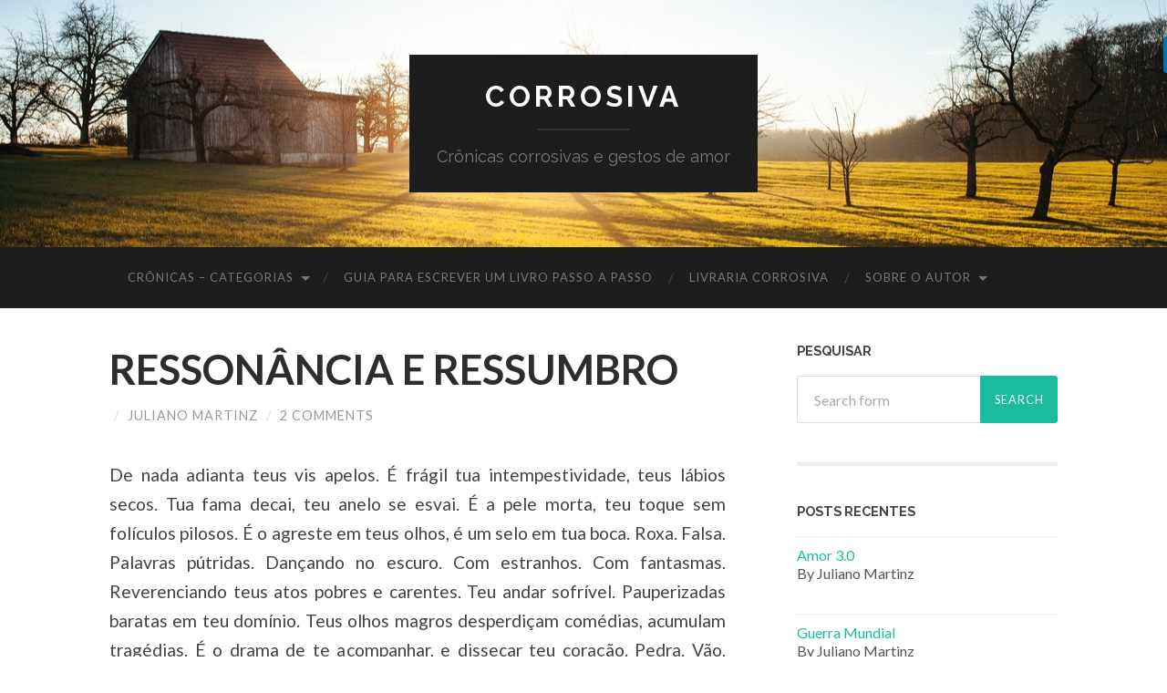

--- FILE ---
content_type: text/html; charset=UTF-8
request_url: https://corrosiva.com.br/textos-pequenos/ressonancia-ressumbro/
body_size: 16752
content:
<!DOCTYPE html>

<html lang="pt-BR">

	<head>
		
		<meta charset="UTF-8">
		<meta name="viewport" content="width=device-width, initial-scale=1.0, maximum-scale=1.0, user-scalable=no" >
				
				 
		<meta name='robots' content='index, follow, max-image-preview:large, max-snippet:-1, max-video-preview:-1' />

	<!-- This site is optimized with the Yoast SEO plugin v26.6 - https://yoast.com/wordpress/plugins/seo/ -->
	<title>RESSONÂNCIA E RESSUMBRO | Juliano Martinz</title>
	<link rel="canonical" href="https://corrosiva.com.br/textos-pequenos/ressonancia-ressumbro/" />
	<meta property="og:locale" content="pt_BR" />
	<meta property="og:type" content="article" />
	<meta property="og:title" content="RESSONÂNCIA E RESSUMBRO | Juliano Martinz" />
	<meta property="og:description" content="De nada adianta teus vis apelos. É frágil tua intempestividade, teus lábios secos. Tua fama decai, teu anelo se esvai. É a pele morta, teu toque sem folículos pilosos. É o agreste em teus olhos, é um selo em tua boca. Roxa. Falsa. Palavras pútridas. Dançando no escuro. Com estranhos. Com fantasmas. Reverenciando teus atos [&hellip;]" />
	<meta property="og:url" content="https://corrosiva.com.br/textos-pequenos/ressonancia-ressumbro/" />
	<meta property="og:site_name" content="Corrosiva" />
	<meta property="article:published_time" content="2011-12-09T18:07:31+00:00" />
	<meta property="article:modified_time" content="2013-07-15T20:10:19+00:00" />
	<meta name="author" content="Juliano Martinz" />
	<meta name="twitter:label1" content="Escrito por" />
	<meta name="twitter:data1" content="Juliano Martinz" />
	<meta name="twitter:label2" content="Est. tempo de leitura" />
	<meta name="twitter:data2" content="1 minuto" />
	<script type="application/ld+json" class="yoast-schema-graph">{"@context":"https://schema.org","@graph":[{"@type":"WebPage","@id":"https://corrosiva.com.br/textos-pequenos/ressonancia-ressumbro/","url":"https://corrosiva.com.br/textos-pequenos/ressonancia-ressumbro/","name":"RESSONÂNCIA E RESSUMBRO | Juliano Martinz","isPartOf":{"@id":"https://corrosiva.com.br/#website"},"datePublished":"2011-12-09T18:07:31+00:00","dateModified":"2013-07-15T20:10:19+00:00","author":{"@id":"https://corrosiva.com.br/#/schema/person/0cba26f79226570efa6850bdec75e93d"},"breadcrumb":{"@id":"https://corrosiva.com.br/textos-pequenos/ressonancia-ressumbro/#breadcrumb"},"inLanguage":"pt-BR","potentialAction":[{"@type":"ReadAction","target":["https://corrosiva.com.br/textos-pequenos/ressonancia-ressumbro/"]}]},{"@type":"BreadcrumbList","@id":"https://corrosiva.com.br/textos-pequenos/ressonancia-ressumbro/#breadcrumb","itemListElement":[{"@type":"ListItem","position":1,"name":"Início","item":"https://corrosiva.com.br/"},{"@type":"ListItem","position":2,"name":"Textos Pequenos","item":"https://corrosiva.com.br/category/textos-pequenos/"},{"@type":"ListItem","position":3,"name":"RESSONÂNCIA E RESSUMBRO"}]},{"@type":"WebSite","@id":"https://corrosiva.com.br/#website","url":"https://corrosiva.com.br/","name":"Corrosiva","description":"Crônicas corrosivas e gestos de amor","potentialAction":[{"@type":"SearchAction","target":{"@type":"EntryPoint","urlTemplate":"https://corrosiva.com.br/?s={search_term_string}"},"query-input":{"@type":"PropertyValueSpecification","valueRequired":true,"valueName":"search_term_string"}}],"inLanguage":"pt-BR"},{"@type":"Person","@id":"https://corrosiva.com.br/#/schema/person/0cba26f79226570efa6850bdec75e93d","name":"Juliano Martinz","image":{"@type":"ImageObject","inLanguage":"pt-BR","@id":"https://corrosiva.com.br/#/schema/person/image/","url":"https://secure.gravatar.com/avatar/d393677f9cc73f8864b27689a4483101493a976c92c2ea3008a0abfdb90c1cd8?s=96&d=identicon&r=g","contentUrl":"https://secure.gravatar.com/avatar/d393677f9cc73f8864b27689a4483101493a976c92c2ea3008a0abfdb90c1cd8?s=96&d=identicon&r=g","caption":"Juliano Martinz"},"url":"https://corrosiva.com.br/author/juliano-martinz/"}]}</script>
	<!-- / Yoast SEO plugin. -->


<link rel="alternate" type="application/rss+xml" title="Feed para Corrosiva &raquo;" href="https://corrosiva.com.br/feed/" />
<link rel="alternate" type="application/rss+xml" title="Feed de comentários para Corrosiva &raquo;" href="https://corrosiva.com.br/comments/feed/" />
<link rel="alternate" type="application/rss+xml" title="Feed de comentários para Corrosiva &raquo; RESSONÂNCIA E RESSUMBRO" href="https://corrosiva.com.br/textos-pequenos/ressonancia-ressumbro/feed/" />
<link rel="alternate" title="oEmbed (JSON)" type="application/json+oembed" href="https://corrosiva.com.br/wp-json/oembed/1.0/embed?url=https%3A%2F%2Fcorrosiva.com.br%2Ftextos-pequenos%2Fressonancia-ressumbro%2F" />
<link rel="alternate" title="oEmbed (XML)" type="text/xml+oembed" href="https://corrosiva.com.br/wp-json/oembed/1.0/embed?url=https%3A%2F%2Fcorrosiva.com.br%2Ftextos-pequenos%2Fressonancia-ressumbro%2F&#038;format=xml" />
		<style>
			.lazyload,
			.lazyloading {
				max-width: 100%;
			}
		</style>
		<style id='wp-img-auto-sizes-contain-inline-css' type='text/css'>
img:is([sizes=auto i],[sizes^="auto," i]){contain-intrinsic-size:3000px 1500px}
/*# sourceURL=wp-img-auto-sizes-contain-inline-css */
</style>
<style id='wp-emoji-styles-inline-css' type='text/css'>

	img.wp-smiley, img.emoji {
		display: inline !important;
		border: none !important;
		box-shadow: none !important;
		height: 1em !important;
		width: 1em !important;
		margin: 0 0.07em !important;
		vertical-align: -0.1em !important;
		background: none !important;
		padding: 0 !important;
	}
/*# sourceURL=wp-emoji-styles-inline-css */
</style>
<style id='wp-block-library-inline-css' type='text/css'>
:root{--wp-block-synced-color:#7a00df;--wp-block-synced-color--rgb:122,0,223;--wp-bound-block-color:var(--wp-block-synced-color);--wp-editor-canvas-background:#ddd;--wp-admin-theme-color:#007cba;--wp-admin-theme-color--rgb:0,124,186;--wp-admin-theme-color-darker-10:#006ba1;--wp-admin-theme-color-darker-10--rgb:0,107,160.5;--wp-admin-theme-color-darker-20:#005a87;--wp-admin-theme-color-darker-20--rgb:0,90,135;--wp-admin-border-width-focus:2px}@media (min-resolution:192dpi){:root{--wp-admin-border-width-focus:1.5px}}.wp-element-button{cursor:pointer}:root .has-very-light-gray-background-color{background-color:#eee}:root .has-very-dark-gray-background-color{background-color:#313131}:root .has-very-light-gray-color{color:#eee}:root .has-very-dark-gray-color{color:#313131}:root .has-vivid-green-cyan-to-vivid-cyan-blue-gradient-background{background:linear-gradient(135deg,#00d084,#0693e3)}:root .has-purple-crush-gradient-background{background:linear-gradient(135deg,#34e2e4,#4721fb 50%,#ab1dfe)}:root .has-hazy-dawn-gradient-background{background:linear-gradient(135deg,#faaca8,#dad0ec)}:root .has-subdued-olive-gradient-background{background:linear-gradient(135deg,#fafae1,#67a671)}:root .has-atomic-cream-gradient-background{background:linear-gradient(135deg,#fdd79a,#004a59)}:root .has-nightshade-gradient-background{background:linear-gradient(135deg,#330968,#31cdcf)}:root .has-midnight-gradient-background{background:linear-gradient(135deg,#020381,#2874fc)}:root{--wp--preset--font-size--normal:16px;--wp--preset--font-size--huge:42px}.has-regular-font-size{font-size:1em}.has-larger-font-size{font-size:2.625em}.has-normal-font-size{font-size:var(--wp--preset--font-size--normal)}.has-huge-font-size{font-size:var(--wp--preset--font-size--huge)}.has-text-align-center{text-align:center}.has-text-align-left{text-align:left}.has-text-align-right{text-align:right}.has-fit-text{white-space:nowrap!important}#end-resizable-editor-section{display:none}.aligncenter{clear:both}.items-justified-left{justify-content:flex-start}.items-justified-center{justify-content:center}.items-justified-right{justify-content:flex-end}.items-justified-space-between{justify-content:space-between}.screen-reader-text{border:0;clip-path:inset(50%);height:1px;margin:-1px;overflow:hidden;padding:0;position:absolute;width:1px;word-wrap:normal!important}.screen-reader-text:focus{background-color:#ddd;clip-path:none;color:#444;display:block;font-size:1em;height:auto;left:5px;line-height:normal;padding:15px 23px 14px;text-decoration:none;top:5px;width:auto;z-index:100000}html :where(.has-border-color){border-style:solid}html :where([style*=border-top-color]){border-top-style:solid}html :where([style*=border-right-color]){border-right-style:solid}html :where([style*=border-bottom-color]){border-bottom-style:solid}html :where([style*=border-left-color]){border-left-style:solid}html :where([style*=border-width]){border-style:solid}html :where([style*=border-top-width]){border-top-style:solid}html :where([style*=border-right-width]){border-right-style:solid}html :where([style*=border-bottom-width]){border-bottom-style:solid}html :where([style*=border-left-width]){border-left-style:solid}html :where(img[class*=wp-image-]){height:auto;max-width:100%}:where(figure){margin:0 0 1em}html :where(.is-position-sticky){--wp-admin--admin-bar--position-offset:var(--wp-admin--admin-bar--height,0px)}@media screen and (max-width:600px){html :where(.is-position-sticky){--wp-admin--admin-bar--position-offset:0px}}

/*# sourceURL=wp-block-library-inline-css */
</style><style id='wp-block-image-inline-css' type='text/css'>
.wp-block-image>a,.wp-block-image>figure>a{display:inline-block}.wp-block-image img{box-sizing:border-box;height:auto;max-width:100%;vertical-align:bottom}@media not (prefers-reduced-motion){.wp-block-image img.hide{visibility:hidden}.wp-block-image img.show{animation:show-content-image .4s}}.wp-block-image[style*=border-radius] img,.wp-block-image[style*=border-radius]>a{border-radius:inherit}.wp-block-image.has-custom-border img{box-sizing:border-box}.wp-block-image.aligncenter{text-align:center}.wp-block-image.alignfull>a,.wp-block-image.alignwide>a{width:100%}.wp-block-image.alignfull img,.wp-block-image.alignwide img{height:auto;width:100%}.wp-block-image .aligncenter,.wp-block-image .alignleft,.wp-block-image .alignright,.wp-block-image.aligncenter,.wp-block-image.alignleft,.wp-block-image.alignright{display:table}.wp-block-image .aligncenter>figcaption,.wp-block-image .alignleft>figcaption,.wp-block-image .alignright>figcaption,.wp-block-image.aligncenter>figcaption,.wp-block-image.alignleft>figcaption,.wp-block-image.alignright>figcaption{caption-side:bottom;display:table-caption}.wp-block-image .alignleft{float:left;margin:.5em 1em .5em 0}.wp-block-image .alignright{float:right;margin:.5em 0 .5em 1em}.wp-block-image .aligncenter{margin-left:auto;margin-right:auto}.wp-block-image :where(figcaption){margin-bottom:1em;margin-top:.5em}.wp-block-image.is-style-circle-mask img{border-radius:9999px}@supports ((-webkit-mask-image:none) or (mask-image:none)) or (-webkit-mask-image:none){.wp-block-image.is-style-circle-mask img{border-radius:0;-webkit-mask-image:url('data:image/svg+xml;utf8,<svg viewBox="0 0 100 100" xmlns="http://www.w3.org/2000/svg"><circle cx="50" cy="50" r="50"/></svg>');mask-image:url('data:image/svg+xml;utf8,<svg viewBox="0 0 100 100" xmlns="http://www.w3.org/2000/svg"><circle cx="50" cy="50" r="50"/></svg>');mask-mode:alpha;-webkit-mask-position:center;mask-position:center;-webkit-mask-repeat:no-repeat;mask-repeat:no-repeat;-webkit-mask-size:contain;mask-size:contain}}:root :where(.wp-block-image.is-style-rounded img,.wp-block-image .is-style-rounded img){border-radius:9999px}.wp-block-image figure{margin:0}.wp-lightbox-container{display:flex;flex-direction:column;position:relative}.wp-lightbox-container img{cursor:zoom-in}.wp-lightbox-container img:hover+button{opacity:1}.wp-lightbox-container button{align-items:center;backdrop-filter:blur(16px) saturate(180%);background-color:#5a5a5a40;border:none;border-radius:4px;cursor:zoom-in;display:flex;height:20px;justify-content:center;opacity:0;padding:0;position:absolute;right:16px;text-align:center;top:16px;width:20px;z-index:100}@media not (prefers-reduced-motion){.wp-lightbox-container button{transition:opacity .2s ease}}.wp-lightbox-container button:focus-visible{outline:3px auto #5a5a5a40;outline:3px auto -webkit-focus-ring-color;outline-offset:3px}.wp-lightbox-container button:hover{cursor:pointer;opacity:1}.wp-lightbox-container button:focus{opacity:1}.wp-lightbox-container button:focus,.wp-lightbox-container button:hover,.wp-lightbox-container button:not(:hover):not(:active):not(.has-background){background-color:#5a5a5a40;border:none}.wp-lightbox-overlay{box-sizing:border-box;cursor:zoom-out;height:100vh;left:0;overflow:hidden;position:fixed;top:0;visibility:hidden;width:100%;z-index:100000}.wp-lightbox-overlay .close-button{align-items:center;cursor:pointer;display:flex;justify-content:center;min-height:40px;min-width:40px;padding:0;position:absolute;right:calc(env(safe-area-inset-right) + 16px);top:calc(env(safe-area-inset-top) + 16px);z-index:5000000}.wp-lightbox-overlay .close-button:focus,.wp-lightbox-overlay .close-button:hover,.wp-lightbox-overlay .close-button:not(:hover):not(:active):not(.has-background){background:none;border:none}.wp-lightbox-overlay .lightbox-image-container{height:var(--wp--lightbox-container-height);left:50%;overflow:hidden;position:absolute;top:50%;transform:translate(-50%,-50%);transform-origin:top left;width:var(--wp--lightbox-container-width);z-index:9999999999}.wp-lightbox-overlay .wp-block-image{align-items:center;box-sizing:border-box;display:flex;height:100%;justify-content:center;margin:0;position:relative;transform-origin:0 0;width:100%;z-index:3000000}.wp-lightbox-overlay .wp-block-image img{height:var(--wp--lightbox-image-height);min-height:var(--wp--lightbox-image-height);min-width:var(--wp--lightbox-image-width);width:var(--wp--lightbox-image-width)}.wp-lightbox-overlay .wp-block-image figcaption{display:none}.wp-lightbox-overlay button{background:none;border:none}.wp-lightbox-overlay .scrim{background-color:#fff;height:100%;opacity:.9;position:absolute;width:100%;z-index:2000000}.wp-lightbox-overlay.active{visibility:visible}@media not (prefers-reduced-motion){.wp-lightbox-overlay.active{animation:turn-on-visibility .25s both}.wp-lightbox-overlay.active img{animation:turn-on-visibility .35s both}.wp-lightbox-overlay.show-closing-animation:not(.active){animation:turn-off-visibility .35s both}.wp-lightbox-overlay.show-closing-animation:not(.active) img{animation:turn-off-visibility .25s both}.wp-lightbox-overlay.zoom.active{animation:none;opacity:1;visibility:visible}.wp-lightbox-overlay.zoom.active .lightbox-image-container{animation:lightbox-zoom-in .4s}.wp-lightbox-overlay.zoom.active .lightbox-image-container img{animation:none}.wp-lightbox-overlay.zoom.active .scrim{animation:turn-on-visibility .4s forwards}.wp-lightbox-overlay.zoom.show-closing-animation:not(.active){animation:none}.wp-lightbox-overlay.zoom.show-closing-animation:not(.active) .lightbox-image-container{animation:lightbox-zoom-out .4s}.wp-lightbox-overlay.zoom.show-closing-animation:not(.active) .lightbox-image-container img{animation:none}.wp-lightbox-overlay.zoom.show-closing-animation:not(.active) .scrim{animation:turn-off-visibility .4s forwards}}@keyframes show-content-image{0%{visibility:hidden}99%{visibility:hidden}to{visibility:visible}}@keyframes turn-on-visibility{0%{opacity:0}to{opacity:1}}@keyframes turn-off-visibility{0%{opacity:1;visibility:visible}99%{opacity:0;visibility:visible}to{opacity:0;visibility:hidden}}@keyframes lightbox-zoom-in{0%{transform:translate(calc((-100vw + var(--wp--lightbox-scrollbar-width))/2 + var(--wp--lightbox-initial-left-position)),calc(-50vh + var(--wp--lightbox-initial-top-position))) scale(var(--wp--lightbox-scale))}to{transform:translate(-50%,-50%) scale(1)}}@keyframes lightbox-zoom-out{0%{transform:translate(-50%,-50%) scale(1);visibility:visible}99%{visibility:visible}to{transform:translate(calc((-100vw + var(--wp--lightbox-scrollbar-width))/2 + var(--wp--lightbox-initial-left-position)),calc(-50vh + var(--wp--lightbox-initial-top-position))) scale(var(--wp--lightbox-scale));visibility:hidden}}
/*# sourceURL=https://corrosiva.com.br/wp-includes/blocks/image/style.min.css */
</style>
<style id='wp-block-paragraph-inline-css' type='text/css'>
.is-small-text{font-size:.875em}.is-regular-text{font-size:1em}.is-large-text{font-size:2.25em}.is-larger-text{font-size:3em}.has-drop-cap:not(:focus):first-letter{float:left;font-size:8.4em;font-style:normal;font-weight:100;line-height:.68;margin:.05em .1em 0 0;text-transform:uppercase}body.rtl .has-drop-cap:not(:focus):first-letter{float:none;margin-left:.1em}p.has-drop-cap.has-background{overflow:hidden}:root :where(p.has-background){padding:1.25em 2.375em}:where(p.has-text-color:not(.has-link-color)) a{color:inherit}p.has-text-align-left[style*="writing-mode:vertical-lr"],p.has-text-align-right[style*="writing-mode:vertical-rl"]{rotate:180deg}
/*# sourceURL=https://corrosiva.com.br/wp-includes/blocks/paragraph/style.min.css */
</style>
<style id='global-styles-inline-css' type='text/css'>
:root{--wp--preset--aspect-ratio--square: 1;--wp--preset--aspect-ratio--4-3: 4/3;--wp--preset--aspect-ratio--3-4: 3/4;--wp--preset--aspect-ratio--3-2: 3/2;--wp--preset--aspect-ratio--2-3: 2/3;--wp--preset--aspect-ratio--16-9: 16/9;--wp--preset--aspect-ratio--9-16: 9/16;--wp--preset--color--black: #000000;--wp--preset--color--cyan-bluish-gray: #abb8c3;--wp--preset--color--white: #ffffff;--wp--preset--color--pale-pink: #f78da7;--wp--preset--color--vivid-red: #cf2e2e;--wp--preset--color--luminous-vivid-orange: #ff6900;--wp--preset--color--luminous-vivid-amber: #fcb900;--wp--preset--color--light-green-cyan: #7bdcb5;--wp--preset--color--vivid-green-cyan: #00d084;--wp--preset--color--pale-cyan-blue: #8ed1fc;--wp--preset--color--vivid-cyan-blue: #0693e3;--wp--preset--color--vivid-purple: #9b51e0;--wp--preset--gradient--vivid-cyan-blue-to-vivid-purple: linear-gradient(135deg,rgb(6,147,227) 0%,rgb(155,81,224) 100%);--wp--preset--gradient--light-green-cyan-to-vivid-green-cyan: linear-gradient(135deg,rgb(122,220,180) 0%,rgb(0,208,130) 100%);--wp--preset--gradient--luminous-vivid-amber-to-luminous-vivid-orange: linear-gradient(135deg,rgb(252,185,0) 0%,rgb(255,105,0) 100%);--wp--preset--gradient--luminous-vivid-orange-to-vivid-red: linear-gradient(135deg,rgb(255,105,0) 0%,rgb(207,46,46) 100%);--wp--preset--gradient--very-light-gray-to-cyan-bluish-gray: linear-gradient(135deg,rgb(238,238,238) 0%,rgb(169,184,195) 100%);--wp--preset--gradient--cool-to-warm-spectrum: linear-gradient(135deg,rgb(74,234,220) 0%,rgb(151,120,209) 20%,rgb(207,42,186) 40%,rgb(238,44,130) 60%,rgb(251,105,98) 80%,rgb(254,248,76) 100%);--wp--preset--gradient--blush-light-purple: linear-gradient(135deg,rgb(255,206,236) 0%,rgb(152,150,240) 100%);--wp--preset--gradient--blush-bordeaux: linear-gradient(135deg,rgb(254,205,165) 0%,rgb(254,45,45) 50%,rgb(107,0,62) 100%);--wp--preset--gradient--luminous-dusk: linear-gradient(135deg,rgb(255,203,112) 0%,rgb(199,81,192) 50%,rgb(65,88,208) 100%);--wp--preset--gradient--pale-ocean: linear-gradient(135deg,rgb(255,245,203) 0%,rgb(182,227,212) 50%,rgb(51,167,181) 100%);--wp--preset--gradient--electric-grass: linear-gradient(135deg,rgb(202,248,128) 0%,rgb(113,206,126) 100%);--wp--preset--gradient--midnight: linear-gradient(135deg,rgb(2,3,129) 0%,rgb(40,116,252) 100%);--wp--preset--font-size--small: 13px;--wp--preset--font-size--medium: 20px;--wp--preset--font-size--large: 36px;--wp--preset--font-size--x-large: 42px;--wp--preset--spacing--20: 0.44rem;--wp--preset--spacing--30: 0.67rem;--wp--preset--spacing--40: 1rem;--wp--preset--spacing--50: 1.5rem;--wp--preset--spacing--60: 2.25rem;--wp--preset--spacing--70: 3.38rem;--wp--preset--spacing--80: 5.06rem;--wp--preset--shadow--natural: 6px 6px 9px rgba(0, 0, 0, 0.2);--wp--preset--shadow--deep: 12px 12px 50px rgba(0, 0, 0, 0.4);--wp--preset--shadow--sharp: 6px 6px 0px rgba(0, 0, 0, 0.2);--wp--preset--shadow--outlined: 6px 6px 0px -3px rgb(255, 255, 255), 6px 6px rgb(0, 0, 0);--wp--preset--shadow--crisp: 6px 6px 0px rgb(0, 0, 0);}:where(.is-layout-flex){gap: 0.5em;}:where(.is-layout-grid){gap: 0.5em;}body .is-layout-flex{display: flex;}.is-layout-flex{flex-wrap: wrap;align-items: center;}.is-layout-flex > :is(*, div){margin: 0;}body .is-layout-grid{display: grid;}.is-layout-grid > :is(*, div){margin: 0;}:where(.wp-block-columns.is-layout-flex){gap: 2em;}:where(.wp-block-columns.is-layout-grid){gap: 2em;}:where(.wp-block-post-template.is-layout-flex){gap: 1.25em;}:where(.wp-block-post-template.is-layout-grid){gap: 1.25em;}.has-black-color{color: var(--wp--preset--color--black) !important;}.has-cyan-bluish-gray-color{color: var(--wp--preset--color--cyan-bluish-gray) !important;}.has-white-color{color: var(--wp--preset--color--white) !important;}.has-pale-pink-color{color: var(--wp--preset--color--pale-pink) !important;}.has-vivid-red-color{color: var(--wp--preset--color--vivid-red) !important;}.has-luminous-vivid-orange-color{color: var(--wp--preset--color--luminous-vivid-orange) !important;}.has-luminous-vivid-amber-color{color: var(--wp--preset--color--luminous-vivid-amber) !important;}.has-light-green-cyan-color{color: var(--wp--preset--color--light-green-cyan) !important;}.has-vivid-green-cyan-color{color: var(--wp--preset--color--vivid-green-cyan) !important;}.has-pale-cyan-blue-color{color: var(--wp--preset--color--pale-cyan-blue) !important;}.has-vivid-cyan-blue-color{color: var(--wp--preset--color--vivid-cyan-blue) !important;}.has-vivid-purple-color{color: var(--wp--preset--color--vivid-purple) !important;}.has-black-background-color{background-color: var(--wp--preset--color--black) !important;}.has-cyan-bluish-gray-background-color{background-color: var(--wp--preset--color--cyan-bluish-gray) !important;}.has-white-background-color{background-color: var(--wp--preset--color--white) !important;}.has-pale-pink-background-color{background-color: var(--wp--preset--color--pale-pink) !important;}.has-vivid-red-background-color{background-color: var(--wp--preset--color--vivid-red) !important;}.has-luminous-vivid-orange-background-color{background-color: var(--wp--preset--color--luminous-vivid-orange) !important;}.has-luminous-vivid-amber-background-color{background-color: var(--wp--preset--color--luminous-vivid-amber) !important;}.has-light-green-cyan-background-color{background-color: var(--wp--preset--color--light-green-cyan) !important;}.has-vivid-green-cyan-background-color{background-color: var(--wp--preset--color--vivid-green-cyan) !important;}.has-pale-cyan-blue-background-color{background-color: var(--wp--preset--color--pale-cyan-blue) !important;}.has-vivid-cyan-blue-background-color{background-color: var(--wp--preset--color--vivid-cyan-blue) !important;}.has-vivid-purple-background-color{background-color: var(--wp--preset--color--vivid-purple) !important;}.has-black-border-color{border-color: var(--wp--preset--color--black) !important;}.has-cyan-bluish-gray-border-color{border-color: var(--wp--preset--color--cyan-bluish-gray) !important;}.has-white-border-color{border-color: var(--wp--preset--color--white) !important;}.has-pale-pink-border-color{border-color: var(--wp--preset--color--pale-pink) !important;}.has-vivid-red-border-color{border-color: var(--wp--preset--color--vivid-red) !important;}.has-luminous-vivid-orange-border-color{border-color: var(--wp--preset--color--luminous-vivid-orange) !important;}.has-luminous-vivid-amber-border-color{border-color: var(--wp--preset--color--luminous-vivid-amber) !important;}.has-light-green-cyan-border-color{border-color: var(--wp--preset--color--light-green-cyan) !important;}.has-vivid-green-cyan-border-color{border-color: var(--wp--preset--color--vivid-green-cyan) !important;}.has-pale-cyan-blue-border-color{border-color: var(--wp--preset--color--pale-cyan-blue) !important;}.has-vivid-cyan-blue-border-color{border-color: var(--wp--preset--color--vivid-cyan-blue) !important;}.has-vivid-purple-border-color{border-color: var(--wp--preset--color--vivid-purple) !important;}.has-vivid-cyan-blue-to-vivid-purple-gradient-background{background: var(--wp--preset--gradient--vivid-cyan-blue-to-vivid-purple) !important;}.has-light-green-cyan-to-vivid-green-cyan-gradient-background{background: var(--wp--preset--gradient--light-green-cyan-to-vivid-green-cyan) !important;}.has-luminous-vivid-amber-to-luminous-vivid-orange-gradient-background{background: var(--wp--preset--gradient--luminous-vivid-amber-to-luminous-vivid-orange) !important;}.has-luminous-vivid-orange-to-vivid-red-gradient-background{background: var(--wp--preset--gradient--luminous-vivid-orange-to-vivid-red) !important;}.has-very-light-gray-to-cyan-bluish-gray-gradient-background{background: var(--wp--preset--gradient--very-light-gray-to-cyan-bluish-gray) !important;}.has-cool-to-warm-spectrum-gradient-background{background: var(--wp--preset--gradient--cool-to-warm-spectrum) !important;}.has-blush-light-purple-gradient-background{background: var(--wp--preset--gradient--blush-light-purple) !important;}.has-blush-bordeaux-gradient-background{background: var(--wp--preset--gradient--blush-bordeaux) !important;}.has-luminous-dusk-gradient-background{background: var(--wp--preset--gradient--luminous-dusk) !important;}.has-pale-ocean-gradient-background{background: var(--wp--preset--gradient--pale-ocean) !important;}.has-electric-grass-gradient-background{background: var(--wp--preset--gradient--electric-grass) !important;}.has-midnight-gradient-background{background: var(--wp--preset--gradient--midnight) !important;}.has-small-font-size{font-size: var(--wp--preset--font-size--small) !important;}.has-medium-font-size{font-size: var(--wp--preset--font-size--medium) !important;}.has-large-font-size{font-size: var(--wp--preset--font-size--large) !important;}.has-x-large-font-size{font-size: var(--wp--preset--font-size--x-large) !important;}
/*# sourceURL=global-styles-inline-css */
</style>

<style id='classic-theme-styles-inline-css' type='text/css'>
/*! This file is auto-generated */
.wp-block-button__link{color:#fff;background-color:#32373c;border-radius:9999px;box-shadow:none;text-decoration:none;padding:calc(.667em + 2px) calc(1.333em + 2px);font-size:1.125em}.wp-block-file__button{background:#32373c;color:#fff;text-decoration:none}
/*# sourceURL=/wp-includes/css/classic-themes.min.css */
</style>
<link rel='stylesheet' id='rock-convert-frontend-css' href='https://corrosiva.com.br/wp-content/plugins/rock-convert/dist/frontend.css?ver=3.0.1' type='text/css' media='all' />
<link rel='stylesheet' id='recent-posts-widget-with-thumbnails-public-style-css' href='https://corrosiva.com.br/wp-content/plugins/recent-posts-widget-with-thumbnails/public.css?ver=7.1.1' type='text/css' media='all' />
<link crossorigin="anonymous" rel='stylesheet' id='hemingway_googleFonts-css' href='//fonts.googleapis.com/css?family=Lato%3A400%2C700%2C400italic%2C700italic%7CRaleway%3A700%2C400&#038;ver=6.9' type='text/css' media='all' />
<link rel='stylesheet' id='hemingway_style-css' href='https://corrosiva.com.br/wp-content/themes/corrosiva/style.css?ver=6.9' type='text/css' media='all' />
<script type="text/javascript" src="https://corrosiva.com.br/wp-includes/js/jquery/jquery.min.js?ver=3.7.1" id="jquery-core-js"></script>
<script type="text/javascript" src="https://corrosiva.com.br/wp-includes/js/jquery/jquery-migrate.min.js?ver=3.4.1" id="jquery-migrate-js"></script>
<script type="text/javascript" id="rock-convert-frontend-js-extra">
/* <![CDATA[ */
var rconvert_params = {"ajaxurl":"https://corrosiva.com.br/wp-admin/admin-ajax.php","track_cta_click_path":"https://corrosiva.com.br/wp-json/rock-convert/v2/analytics/cta/click/","track_cta_view_path":"https://corrosiva.com.br/wp-json/rock-convert/v2/analytics/cta/view/","announcements_bar_settings":"{\"activated\":\"\",\"text\":\"A Literatura Corrosiva precisa da sua ajuda!\",\"btn\":\"Como apoiar?\",\"link\":\"https:\\/\\/corrosiva.com.br\\/donativo\\/ajude-literatura-corrosiva\\/\",\"position\":\"bottom\",\"visibility\":\"post\",\"urls\":[\"\"],\"bg_color\":\"#1e73be\",\"text_color\":\"#ffffff\",\"btn_color\":\"#dd3333\",\"btn_text_color\":\"#ffffff\",\"isSingle\":true,\"postType\":\"post\"}","analytics_enabled":"1"};
//# sourceURL=rock-convert-frontend-js-extra
/* ]]> */
</script>
<script type="text/javascript" src="https://corrosiva.com.br/wp-content/plugins/rock-convert/dist/frontend.js?ver=3.0.1" id="rock-convert-frontend-js"></script>
<link rel="https://api.w.org/" href="https://corrosiva.com.br/wp-json/" /><link rel="alternate" title="JSON" type="application/json" href="https://corrosiva.com.br/wp-json/wp/v2/posts/682" /><link rel="EditURI" type="application/rsd+xml" title="RSD" href="https://corrosiva.com.br/xmlrpc.php?rsd" />
<meta name="generator" content="WordPress 6.9" />
<link rel='shortlink' href='https://corrosiva.com.br/?p=682' />
<!-- start Simple Custom CSS and JS -->
<script src="https://my.hellobar.com/3b3b3cfa20901aa40302dca703011b304af04833.js" type="text/javascript" charset="utf-8" async="async"></script><!-- end Simple Custom CSS and JS -->

		<!-- GA Google Analytics @ https://m0n.co/ga -->
		<script async src="https://www.googletagmanager.com/gtag/js?id=G-9H1F316KM5"></script>
		<script>
			window.dataLayer = window.dataLayer || [];
			function gtag(){dataLayer.push(arguments);}
			gtag('js', new Date());
			gtag('config', 'G-9H1F316KM5');
		</script>

	<!-- Hotjar Tracking Code for http://corrosiva.com.br -->
<script>
    (function(h,o,t,j,a,r){
        h.hj=h.hj||function(){(h.hj.q=h.hj.q||[]).push(arguments)};
        h._hjSettings={hjid:300538,hjsv:5};
        a=o.getElementsByTagName('head')[0];
        r=o.createElement('script');r.async=1;
        r.src=t+h._hjSettings.hjid+j+h._hjSettings.hjsv;
        a.appendChild(r);
    })(window,document,'//static.hotjar.com/c/hotjar-','.js?sv=');
</script>		<script>
			document.documentElement.className = document.documentElement.className.replace('no-js', 'js');
		</script>
				<style>
			.no-js img.lazyload {
				display: none;
			}

			figure.wp-block-image img.lazyloading {
				min-width: 150px;
			}

			.lazyload,
			.lazyloading {
				--smush-placeholder-width: 100px;
				--smush-placeholder-aspect-ratio: 1/1;
				width: var(--smush-image-width, var(--smush-placeholder-width)) !important;
				aspect-ratio: var(--smush-image-aspect-ratio, var(--smush-placeholder-aspect-ratio)) !important;
			}

						.lazyload, .lazyloading {
				opacity: 0;
			}

			.lazyloaded {
				opacity: 1;
				transition: opacity 400ms;
				transition-delay: 0ms;
			}

					</style>
		      
	      <!--Customizer CSS--> 
	      
	      <style type="text/css">
	           	           	           	           	           	           	           	           	           	           	           	           	           	           	           	           	           	           	           	           	           	           	           	           	           	           	           	           	           	           	           	           	           	           	           	           	           	           	           	           	           	           	           	           	           	           	           	           	           	           	           	           	           	           	           	           	           	           	           	           	           	           	           	           	           	           	           	           	           	           	           	           	           	           	           	           
	           	           	      </style> 
	      
	      <!--/Customizer CSS-->
	      
      <style type="text/css">.broken_link, a.broken_link {
	text-decoration: line-through;
}</style><link rel="amphtml" href="https://corrosiva.com.br/textos-pequenos/ressonancia-ressumbro/amp/"><link rel="icon" href="https://corrosiva.com.br/wp-content/uploads/2023/10/cropped-corrosiva1-32x32.png" sizes="32x32" />
<link rel="icon" href="https://corrosiva.com.br/wp-content/uploads/2023/10/cropped-corrosiva1-192x192.png" sizes="192x192" />
<link rel="apple-touch-icon" href="https://corrosiva.com.br/wp-content/uploads/2023/10/cropped-corrosiva1-180x180.png" />
<meta name="msapplication-TileImage" content="https://corrosiva.com.br/wp-content/uploads/2023/10/cropped-corrosiva1-270x270.png" />
	
	</head>
	
	<body class="wp-singular post-template-default single single-post postid-682 single-format-standard wp-theme-corrosiva">
	
					<div class="header-cover section bg-dark-light no-padding">
		
				<div class="header section lazyload" style="background-image:inherit;" data-bg-image="url(https://corrosiva.com.br/wp-content/themes/corrosiva/images/header.jpg)">
							
					<div class="header-inner section-inner">
					
											
							<div class="blog-info">
							
								<h2 class="blog-title">
									<a href="https://corrosiva.com.br" title="Corrosiva &mdash; Crônicas corrosivas e gestos de amor" rel="home">Corrosiva</a>
								</h2>
								
																
									<h3 class="blog-description">Crônicas corrosivas e gestos de amor</h3>
									
															
							</div> <!-- /blog-info -->
							
															
					</div> <!-- /header-inner -->
								
				</div> <!-- /header -->
			
			</div> <!-- /bg-dark -->
			
			<div class="navigation section no-padding bg-dark">
			
				<div class="navigation-inner section-inner">
				
					<div class="toggle-container hidden">
			
						<div class="nav-toggle toggle">
								
							<div class="bar"></div>
							<div class="bar"></div>
							<div class="bar"></div>
							
							<div class="clear"></div>
						
						</div>
						
						<div class="search-toggle toggle">
								
							<div class="metal"></div>
							<div class="glass"></div>
							<div class="handle"></div>
						
						</div>
						
						<div class="clear"></div>
					
					</div> <!-- /toggle-container -->
					
					<div class="blog-search hidden">
					
						<form method="get" class="searchform" action="https://corrosiva.com.br/">
	<input type="search" value="" placeholder="Search form" name="s" id="s" /> 
	<input type="submit" id="searchsubmit" value="Search">
</form>					
					</div>
				
					<ul class="blog-menu">
					
						<li id="menu-item-8706" class="menu-item menu-item-type-post_type menu-item-object-page menu-item-has-children has-children menu-item-8706"><a href="https://corrosiva.com.br/cronicas-literarias/">Crônicas &#8211; Categorias</a>
<ul class="sub-menu">
	<li id="menu-item-11758" class="menu-item menu-item-type-post_type menu-item-object-page menu-item-11758"><a href="https://corrosiva.com.br/cronicas-sobre-adolescencia/">Adolescência</a></li>
	<li id="menu-item-11759" class="menu-item menu-item-type-post_type menu-item-object-page menu-item-11759"><a href="https://corrosiva.com.br/cronicas-sobre-amizade/">Amizade</a></li>
	<li id="menu-item-8712" class="menu-item menu-item-type-post_type menu-item-object-page menu-item-8712"><a href="https://corrosiva.com.br/cronicas-curtas/">Curtas</a></li>
	<li id="menu-item-11753" class="menu-item menu-item-type-post_type menu-item-object-page menu-item-11753"><a href="https://corrosiva.com.br/cronicas-grandes/">Grandes</a></li>
	<li id="menu-item-11751" class="menu-item menu-item-type-post_type menu-item-object-page menu-item-11751"><a href="https://corrosiva.com.br/cronicas-depressivas/">Depressivas</a></li>
	<li id="menu-item-11756" class="menu-item menu-item-type-post_type menu-item-object-page menu-item-11756"><a href="https://corrosiva.com.br/cronicas-sobre-escola/">Escola</a></li>
	<li id="menu-item-8707" class="menu-item menu-item-type-post_type menu-item-object-page menu-item-8707"><a href="https://corrosiva.com.br/cronicas-humoristicas/">Humorísticas</a></li>
	<li id="menu-item-11750" class="menu-item menu-item-type-post_type menu-item-object-page menu-item-11750"><a href="https://corrosiva.com.br/cronicas-sobre-idosos/">Idosos</a></li>
	<li id="menu-item-11757" class="menu-item menu-item-type-post_type menu-item-object-page menu-item-11757"><a href="https://corrosiva.com.br/cronicas-sobre-a-pandemia/">Pandemia</a></li>
	<li id="menu-item-11749" class="menu-item menu-item-type-post_type menu-item-object-page menu-item-11749"><a href="https://corrosiva.com.br/cronicas-sobre-redes-sociais/">Redes sociais</a></li>
	<li id="menu-item-8710" class="menu-item menu-item-type-post_type menu-item-object-page menu-item-8710"><a href="https://corrosiva.com.br/textos-reflexivos/">Reflexivas</a></li>
	<li id="menu-item-11754" class="menu-item menu-item-type-post_type menu-item-object-page menu-item-11754"><a href="https://corrosiva.com.br/textos-sobre-vida/">Sobre a vida</a></li>
	<li id="menu-item-11752" class="menu-item menu-item-type-post_type menu-item-object-page menu-item-11752"><a href="https://corrosiva.com.br/cronicas-sobre-solidao/">Solidão</a></li>
	<li id="menu-item-11755" class="menu-item menu-item-type-post_type menu-item-object-page menu-item-11755"><a href="https://corrosiva.com.br/cronicas-textos-literarios-sobre-sonhos/">Sonhos</a></li>
	<li id="menu-item-8708" class="menu-item menu-item-type-post_type menu-item-object-page menu-item-8708"><a href="https://corrosiva.com.br/literatura/textos-escolares/">Textos escolares para interpretação</a></li>
</ul>
</li>
<li id="menu-item-8838" class="menu-item menu-item-type-post_type menu-item-object-page menu-item-8838"><a href="https://corrosiva.com.br/como-escrever-um-livro-passo-a-passo/">Guia Para Escrever um Livro Passo a Passo</a></li>
<li id="menu-item-9099" class="menu-item menu-item-type-post_type menu-item-object-page menu-item-9099"><a href="https://corrosiva.com.br/livraria/">Livraria Corrosiva</a></li>
<li id="menu-item-2754" class="menu-item menu-item-type-post_type menu-item-object-page menu-item-has-children has-children menu-item-2754"><a href="https://corrosiva.com.br/sobre/">Sobre o Autor</a>
<ul class="sub-menu">
	<li id="menu-item-8719" class="menu-item menu-item-type-post_type menu-item-object-page menu-item-8719"><a href="https://corrosiva.com.br/anuncie/">Contato</a></li>
</ul>
</li>
						
						<div class="clear"></div>
												
					 </ul>
					 
					 <ul class="mobile-menu">
					
						<li class="menu-item menu-item-type-post_type menu-item-object-page menu-item-has-children has-children menu-item-8706"><a href="https://corrosiva.com.br/cronicas-literarias/">Crônicas &#8211; Categorias</a>
<ul class="sub-menu">
	<li class="menu-item menu-item-type-post_type menu-item-object-page menu-item-11758"><a href="https://corrosiva.com.br/cronicas-sobre-adolescencia/">Adolescência</a></li>
	<li class="menu-item menu-item-type-post_type menu-item-object-page menu-item-11759"><a href="https://corrosiva.com.br/cronicas-sobre-amizade/">Amizade</a></li>
	<li class="menu-item menu-item-type-post_type menu-item-object-page menu-item-8712"><a href="https://corrosiva.com.br/cronicas-curtas/">Curtas</a></li>
	<li class="menu-item menu-item-type-post_type menu-item-object-page menu-item-11753"><a href="https://corrosiva.com.br/cronicas-grandes/">Grandes</a></li>
	<li class="menu-item menu-item-type-post_type menu-item-object-page menu-item-11751"><a href="https://corrosiva.com.br/cronicas-depressivas/">Depressivas</a></li>
	<li class="menu-item menu-item-type-post_type menu-item-object-page menu-item-11756"><a href="https://corrosiva.com.br/cronicas-sobre-escola/">Escola</a></li>
	<li class="menu-item menu-item-type-post_type menu-item-object-page menu-item-8707"><a href="https://corrosiva.com.br/cronicas-humoristicas/">Humorísticas</a></li>
	<li class="menu-item menu-item-type-post_type menu-item-object-page menu-item-11750"><a href="https://corrosiva.com.br/cronicas-sobre-idosos/">Idosos</a></li>
	<li class="menu-item menu-item-type-post_type menu-item-object-page menu-item-11757"><a href="https://corrosiva.com.br/cronicas-sobre-a-pandemia/">Pandemia</a></li>
	<li class="menu-item menu-item-type-post_type menu-item-object-page menu-item-11749"><a href="https://corrosiva.com.br/cronicas-sobre-redes-sociais/">Redes sociais</a></li>
	<li class="menu-item menu-item-type-post_type menu-item-object-page menu-item-8710"><a href="https://corrosiva.com.br/textos-reflexivos/">Reflexivas</a></li>
	<li class="menu-item menu-item-type-post_type menu-item-object-page menu-item-11754"><a href="https://corrosiva.com.br/textos-sobre-vida/">Sobre a vida</a></li>
	<li class="menu-item menu-item-type-post_type menu-item-object-page menu-item-11752"><a href="https://corrosiva.com.br/cronicas-sobre-solidao/">Solidão</a></li>
	<li class="menu-item menu-item-type-post_type menu-item-object-page menu-item-11755"><a href="https://corrosiva.com.br/cronicas-textos-literarios-sobre-sonhos/">Sonhos</a></li>
	<li class="menu-item menu-item-type-post_type menu-item-object-page menu-item-8708"><a href="https://corrosiva.com.br/literatura/textos-escolares/">Textos escolares para interpretação</a></li>
</ul>
</li>
<li class="menu-item menu-item-type-post_type menu-item-object-page menu-item-8838"><a href="https://corrosiva.com.br/como-escrever-um-livro-passo-a-passo/">Guia Para Escrever um Livro Passo a Passo</a></li>
<li class="menu-item menu-item-type-post_type menu-item-object-page menu-item-9099"><a href="https://corrosiva.com.br/livraria/">Livraria Corrosiva</a></li>
<li class="menu-item menu-item-type-post_type menu-item-object-page menu-item-has-children has-children menu-item-2754"><a href="https://corrosiva.com.br/sobre/">Sobre o Autor</a>
<ul class="sub-menu">
	<li class="menu-item menu-item-type-post_type menu-item-object-page menu-item-8719"><a href="https://corrosiva.com.br/anuncie/">Contato</a></li>
</ul>
</li>
						
					 </ul>
				 
				</div> <!-- /navigation-inner -->
				
			</div> <!-- /navigation -->
<div class="wrapper section-inner">

	<div class="content left">
												        
				
			<div class="posts">
		
				<div id="post-682" class="post-682 post type-post status-publish format-standard hentry category-textos-pequenos">
	
					<div class="post-header">

												
												
					    <h1 class="post-title"><a href="https://corrosiva.com.br/textos-pequenos/ressonancia-ressumbro/" rel="bookmark" title="RESSONÂNCIA E RESSUMBRO">RESSONÂNCIA E RESSUMBRO</a></h1>
					    
					    <div class="post-meta">
						
							<span class="post-date"><a href="https://corrosiva.com.br/textos-pequenos/ressonancia-ressumbro/" title="RESSONÂNCIA E RESSUMBRO"></a></span>
							
							<span class="date-sep"> / </span>
								
							<span class="post-author"><a href="https://corrosiva.com.br/author/juliano-martinz/" title="Posts de Juliano Martinz" rel="author">Juliano Martinz</a></span>
							
							<span class="date-sep"> / </span>
							
							<a href="https://corrosiva.com.br/textos-pequenos/ressonancia-ressumbro/#comments">2 Comments</a>							
																				
						</div>
					    
					</div> <!-- /post-header -->
														                                    	    
					<div class="post-content">
						    		            			            	                                                                                            
						<p style="text-align: justify;">De nada adianta teus vis apelos. É frágil tua intempestividade, teus lábios secos. Tua fama decai, teu anelo se esvai. É a pele morta, teu toque sem folículos pilosos. É o agreste em teus olhos, é um selo em tua boca. Roxa. Falsa. Palavras pútridas. Dançando no escuro. Com estranhos. Com fantasmas. Reverenciando teus atos pobres e carentes. Teu andar sofrível. Pauperizadas baratas em teu domínio. Teus olhos magros desperdiçam comédias, acumulam tragédias. É o drama de te acompanhar, e dissecar teu coração. Pedra. Vão. Uma vez em si outra em vão. Um fascínio cego, um amor bastardo. Daqui pra frente, sou eu e meus sonhos. É você e seus fantasmas.</p>
<div class="rock-convert-banner"><a href="https://chat.whatsapp.com/IvQBCoxOJQ5D9Gm590RnPI?utm_medium=rock-convert" target="_blank" class="rock-convert-cta-link" data-cta-id="11872" data-cta-title="Grupo WhatsApp"><img fetchpriority="high" decoding="async" width="1920" height="720" src="https://corrosiva.com.br/wp-content/uploads/2025/01/grupo-exclusivo-whatsapp.png" class="attachment-full size-full" alt="" title="Grupo WhatsApp" srcset="https://corrosiva.com.br/wp-content/uploads/2025/01/grupo-exclusivo-whatsapp.png 1920w, https://corrosiva.com.br/wp-content/uploads/2025/01/grupo-exclusivo-whatsapp-300x113.png 300w, https://corrosiva.com.br/wp-content/uploads/2025/01/grupo-exclusivo-whatsapp-1024x384.png 1024w, https://corrosiva.com.br/wp-content/uploads/2025/01/grupo-exclusivo-whatsapp-768x288.png 768w, https://corrosiva.com.br/wp-content/uploads/2025/01/grupo-exclusivo-whatsapp-1536x576.png 1536w, https://corrosiva.com.br/wp-content/uploads/2025/01/grupo-exclusivo-whatsapp-676x254.png 676w" sizes="(max-width: 1920px) 100vw, 1920px" /></a></div>								
															        
					</div> <!-- /post-content -->
					            
					<div class="clear"></div>
					
					<div class="post-meta-bottom">
																		
						<p class="post-categories"><span class="category-icon"><span class="front-flap"></span></span> <a href="https://corrosiva.com.br/category/textos-pequenos/" rel="category tag">Textos Pequenos</a></p>
						
												
						<div class="clear"></div>
												
						<div class="post-nav">
													
														
								<a class="post-nav-older" title="Previous post: Cronicando" href="https://corrosiva.com.br/listas/cronicando/">
								
								<h5>Previous post</h5>																
								Cronicando								
								</a>
						
														
															
								<a class="post-nav-newer" title="Next post: Como se tornar um perdedor em 10 dias" href="https://corrosiva.com.br/cronicas-engracadas/como-se-tornar-um-perdedor-em-10-dias/">
								
								<h5>Next post</h5>							
								Como se tornar um perdedor em 10 dias								
								</a>
						
																					
							<div class="clear"></div>
						
						</div> <!-- /post-nav -->
											
					</div> <!-- /post-meta-bottom -->
					
					
		
		<div class="comments">
		
			<a name="comments"></a>
				
			<h2 class="comments-title">
			
				2 Comments				
			</h2>
	
			<ol class="commentlist">
			    	<li class="comment even thread-even depth-1" id="li-comment-135">
	
		<div id="comment-135" class="comment">
		
			<div class="comment-meta comment-author vcard">
							
				<img alt='' data-src='https://secure.gravatar.com/avatar/2658b8da6486218e8c9a31494d8e88be7974b4a39eaaa956c27fa73e00f4f634?s=120&#038;d=identicon&#038;r=g' data-srcset='https://secure.gravatar.com/avatar/2658b8da6486218e8c9a31494d8e88be7974b4a39eaaa956c27fa73e00f4f634?s=240&#038;d=identicon&#038;r=g 2x' class='avatar avatar-120 photo lazyload' height='120' width='120' decoding='async' src='[data-uri]' style='--smush-placeholder-width: 120px; --smush-placeholder-aspect-ratio: 120/120;' />
				<div class="comment-meta-content">
											
					<cite class="fn">venuscrevendo </cite>					
					<p><a href="https://corrosiva.com.br/textos-pequenos/ressonancia-ressumbro/#comment-135"> at </a></p>
					
				</div> <!-- /comment-meta-content -->
				
			</div> <!-- /comment-meta -->

			<div class="comment-content post-content">
			
							
				<p>Voz escura, né?<br />
Texto bacana, blog bacana também.</p>
<p>Até logo!</p>
				
				<div class="comment-actions">
				
										
					<a rel="nofollow" class="comment-reply-link" href="#comment-135" data-commentid="135" data-postid="682" data-belowelement="comment-135" data-respondelement="respond" data-replyto="Responder para venuscrevendo" aria-label="Responder para venuscrevendo">Reply</a>					
					<div class="clear"></div>
				
				</div> <!-- /comment-actions -->
				
			</div><!-- /comment-content -->

		</div><!-- /comment-## -->
	<ul class="children">
	<li class="comment byuser comment-author-juliano-martinz bypostauthor odd alt depth-2" id="li-comment-136">
	
		<div id="comment-136" class="comment">
		
			<div class="comment-meta comment-author vcard">
							
				<img alt='' data-src='https://secure.gravatar.com/avatar/d393677f9cc73f8864b27689a4483101493a976c92c2ea3008a0abfdb90c1cd8?s=120&#038;d=identicon&#038;r=g' data-srcset='https://secure.gravatar.com/avatar/d393677f9cc73f8864b27689a4483101493a976c92c2ea3008a0abfdb90c1cd8?s=240&#038;d=identicon&#038;r=g 2x' class='avatar avatar-120 photo lazyload' height='120' width='120' decoding='async' src='[data-uri]' style='--smush-placeholder-width: 120px; --smush-placeholder-aspect-ratio: 120/120;' />
				<div class="comment-meta-content">
											
					<cite class="fn"><a href="http://corrosiva.wordpress.com" class="url" rel="ugc external nofollow">julianomartinz</a> <span class="post-author"> (Post author)</span></cite>					
					<p><a href="https://corrosiva.com.br/textos-pequenos/ressonancia-ressumbro/#comment-136"> at </a></p>
					
				</div> <!-- /comment-meta-content -->
				
			</div> <!-- /comment-meta -->

			<div class="comment-content post-content">
			
							
				<p>Obrigado pela visita.</p>
				
				<div class="comment-actions">
				
										
					<a rel="nofollow" class="comment-reply-link" href="#comment-136" data-commentid="136" data-postid="682" data-belowelement="comment-136" data-respondelement="respond" data-replyto="Responder para julianomartinz" aria-label="Responder para julianomartinz">Reply</a>					
					<div class="clear"></div>
				
				</div> <!-- /comment-actions -->
				
			</div><!-- /comment-content -->

		</div><!-- /comment-## -->
	</li><!-- #comment-## -->
</ul><!-- .children -->
</li><!-- #comment-## -->
			</ol>
			
							
						
		</div><!-- /comments -->
		
		
		
		<div id="respond" class="comment-respond">
		<h3 id="reply-title" class="comment-reply-title">Deixe um comentário <small><a rel="nofollow" id="cancel-comment-reply-link" href="/textos-pequenos/ressonancia-ressumbro/#respond" style="display:none;">Cancelar resposta</a></small></h3><form action="https://corrosiva.com.br/wp-comments-post.php" method="post" id="commentform" class="comment-form"><p class="comment-notes">Your email address will not be published.</p><p class="comment-form-comment"><textarea autocomplete="new-password"  id="h2e6fb1061"  name="h2e6fb1061"   cols="45" rows="6" required></textarea><textarea id="comment" aria-label="hp-comment" aria-hidden="true" name="comment" autocomplete="new-password" style="padding:0 !important;clip:rect(1px, 1px, 1px, 1px) !important;position:absolute !important;white-space:nowrap !important;height:1px !important;width:1px !important;overflow:hidden !important;" tabindex="-1"></textarea><script data-noptimize>document.getElementById("comment").setAttribute( "id", "a22548d4b7d3cfe43c656c7b8d61819f" );document.getElementById("h2e6fb1061").setAttribute( "id", "comment" );</script></p><p class="comment-form-author"><input id="author" name="author" type="text" placeholder="Name" value="" size="30" /><label for="author">Author</label> <span class="required">*</span></p>
<p class="comment-form-email"><input id="email" name="email" type="text" placeholder="Email" value="" size="30" /><label for="email">Email</label> <span class="required">*</span></p>
<p class="comment-form-url"><input id="url" name="url" type="text" placeholder="Website" value="" size="30" /><label for="url">Website</label></p>
<p class="form-submit"><input name="submit" type="submit" id="submit" class="submit" value="Publicar comentário" /> <input type='hidden' name='comment_post_ID' value='682' id='comment_post_ID' />
<input type='hidden' name='comment_parent' id='comment_parent' value='0' />
</p></form>	</div><!-- #respond -->
													                        
			   	    
		
			</div> <!-- /post -->
			
		</div> <!-- /posts -->
	
	</div> <!-- /content -->
	
	
	<div class="sidebar right" role="complementary">
	
		<div class="widget widget_search"><div class="widget-content"><h3 class="widget-title">Pesquisar</h3><form method="get" class="searchform" action="https://corrosiva.com.br/">
	<input type="search" value="" placeholder="Search form" name="s" id="s" /> 
	<input type="submit" id="searchsubmit" value="Search">
</form></div><div class="clear"></div></div><div class="widget recent-posts-widget-with-thumbnails"><div class="widget-content">
<div id="rpwwt-recent-posts-widget-with-thumbnails-2" class="rpwwt-widget">
<h3 class="widget-title">Posts Recentes</h3>
	<ul>
		<li><a href="https://corrosiva.com.br/cronicas/amor-3-0/"><span class="rpwwt-post-title">Amor 3.0</span></a><div class="rpwwt-post-author">By Juliano Martinz</div></li>
		<li><a href="https://corrosiva.com.br/cronicas/guerra-mundial/"><span class="rpwwt-post-title">Guerra Mundial</span></a><div class="rpwwt-post-author">By Juliano Martinz</div></li>
		<li><a href="https://corrosiva.com.br/cronicas/o-acervo/"><span class="rpwwt-post-title">O Acervo</span></a><div class="rpwwt-post-author">By Juliano Martinz</div></li>
		<li><a href="https://corrosiva.com.br/cronicas/chao-e-lava/"><span class="rpwwt-post-title">Chão é Lava</span></a><div class="rpwwt-post-author">By Juliano Martinz</div></li>
		<li><a href="https://corrosiva.com.br/cronicas/vazio-de-silicio/"><span class="rpwwt-post-title">Vazio de Silício</span></a><div class="rpwwt-post-author">By Juliano Martinz</div></li>
	</ul>
</div><!-- .rpwwt-widget -->
</div><div class="clear"></div></div><div class="widget widget_block widget_text"><div class="widget-content">
<p></p>
</div><div class="clear"></div></div><div class="widget widget_block widget_media_image"><div class="widget-content"><div class="wp-block-image">
<figure class="aligncenter size-full"><a href="https://go.hotmart.com/V86547649I"><img decoding="async" width="400" height="400" data-src="https://corrosiva.com.br/wp-content/uploads/2023/09/ebook-como-se-tornar-um-perdedor.png" alt="" class="wp-image-11106 lazyload" data-srcset="https://corrosiva.com.br/wp-content/uploads/2023/09/ebook-como-se-tornar-um-perdedor.png 400w, https://corrosiva.com.br/wp-content/uploads/2023/09/ebook-como-se-tornar-um-perdedor-300x300.png 300w, https://corrosiva.com.br/wp-content/uploads/2023/09/ebook-como-se-tornar-um-perdedor-150x150.png 150w" data-sizes="(max-width: 400px) 100vw, 400px" src="[data-uri]" style="--smush-placeholder-width: 400px; --smush-placeholder-aspect-ratio: 400/400;" /></a></figure>
</div></div><div class="clear"></div></div><div class="widget widget_block widget_media_image"><div class="widget-content"><div class="wp-block-image">
<figure class="aligncenter size-full"><a href="https://go.hotmart.com/B19716298E"><img decoding="async" width="400" height="400" data-src="https://corrosiva.com.br/wp-content/uploads/2023/12/Banner-plano-de-Aula.png" alt="" class="wp-image-11388 lazyload" data-srcset="https://corrosiva.com.br/wp-content/uploads/2023/12/Banner-plano-de-Aula.png 400w, https://corrosiva.com.br/wp-content/uploads/2023/12/Banner-plano-de-Aula-300x300.png 300w, https://corrosiva.com.br/wp-content/uploads/2023/12/Banner-plano-de-Aula-150x150.png 150w" data-sizes="(max-width: 400px) 100vw, 400px" src="[data-uri]" style="--smush-placeholder-width: 400px; --smush-placeholder-aspect-ratio: 400/400;" /></a></figure>
</div></div><div class="clear"></div></div>		
	</div><!-- /sidebar -->

	
	<div class="clear"></div>
	
</div> <!-- /wrapper -->
		
	<div class="footer section large-padding bg-dark">
		
		<div class="footer-inner section-inner">
		
						
				<div class="column column-1 left">
				
					<div class="widgets">
			
						<div class="widget widget_block widget_media_image"><div class="widget-content"><div class="wp-block-image">
<figure class="aligncenter size-full"><a href="https://go.hotmart.com/V86547649I"><img decoding="async" width="400" height="400" data-src="https://corrosiva.com.br/wp-content/uploads/2023/09/ebook-como-se-tornar-um-perdedor.png" alt="" class="wp-image-11106 lazyload" data-srcset="https://corrosiva.com.br/wp-content/uploads/2023/09/ebook-como-se-tornar-um-perdedor.png 400w, https://corrosiva.com.br/wp-content/uploads/2023/09/ebook-como-se-tornar-um-perdedor-300x300.png 300w, https://corrosiva.com.br/wp-content/uploads/2023/09/ebook-como-se-tornar-um-perdedor-150x150.png 150w" data-sizes="(max-width: 400px) 100vw, 400px" src="[data-uri]" style="--smush-placeholder-width: 400px; --smush-placeholder-aspect-ratio: 400/400;" /></a></figure>
</div></div><div class="clear"></div></div>											
					</div>
					
				</div>
				
			 <!-- /footer-a -->
				
						
				<div class="column column-2 left">
				
					<div class="widgets">
			
						<div class="widget widget_block widget_media_image"><div class="widget-content"><div class="wp-block-image">
<figure class="aligncenter size-full"><a href="https://go.hotmart.com/B19716298E"><img decoding="async" width="400" height="400" data-src="https://corrosiva.com.br/wp-content/uploads/2023/12/Banner-plano-de-Aula.png" alt="" class="wp-image-11388 lazyload" data-srcset="https://corrosiva.com.br/wp-content/uploads/2023/12/Banner-plano-de-Aula.png 400w, https://corrosiva.com.br/wp-content/uploads/2023/12/Banner-plano-de-Aula-300x300.png 300w, https://corrosiva.com.br/wp-content/uploads/2023/12/Banner-plano-de-Aula-150x150.png 150w" data-sizes="(max-width: 400px) 100vw, 400px" src="[data-uri]" style="--smush-placeholder-width: 400px; --smush-placeholder-aspect-ratio: 400/400;" /></a></figure>
</div></div><div class="clear"></div></div>											
					</div> <!-- /widgets -->
					
				</div>
				
			 <!-- /footer-b -->
								
			 <!-- /footer-c -->
			
			<div class="clear"></div>
		
		</div> <!-- /footer-inner -->
	
	</div> <!-- /footer -->
	
	<div class="credits section bg-dark no-padding">
	
		<div class="credits-inner section-inner">
	
			<p class="credits-left">
			
				&copy; 2026 <a href="https://corrosiva.com.br" title="Corrosiva">Corrosiva</a>
			
			</p>
			
			<p class="credits-right">
				
				<span>Theme by <a href="http://www.andersnoren.se">Anders Noren</a></span> &mdash; <a title="To the top" class="tothetop">Up &uarr;</a>
				
			</p>
			
			<div class="clear"></div>
		
		</div> <!-- /credits-inner -->
		
	</div> <!-- /credits -->

</div> <!-- /big-wrapper -->

<script type="speculationrules">
{"prefetch":[{"source":"document","where":{"and":[{"href_matches":"/*"},{"not":{"href_matches":["/wp-*.php","/wp-admin/*","/wp-content/uploads/*","/wp-content/*","/wp-content/plugins/*","/wp-content/themes/corrosiva/*","/*\\?(.+)"]}},{"not":{"selector_matches":"a[rel~=\"nofollow\"]"}},{"not":{"selector_matches":".no-prefetch, .no-prefetch a"}}]},"eagerness":"conservative"}]}
</script>
<script async>(function(s,u,m,o,j,v){j=u.createElement(m);v=u.getElementsByTagName(m)[0];j.async=1;j.src=o;j.dataset.sumoSiteId='9762f4f24c65f4a84ca21fe23334d3b699989bb52157926733d069ef0553c82d';j.dataset.sumoPlatform='wordpress';v.parentNode.insertBefore(j,v)})(window,document,'script','//load.sumome.com/');</script>        <script type="application/javascript">
            const ajaxURL = "https://corrosiva.com.br/wp-admin/admin-ajax.php";

            function sumo_add_woocommerce_coupon(code) {
                jQuery.post(ajaxURL, {
                    action: 'sumo_add_woocommerce_coupon',
                    code: code,
                });
            }

            function sumo_remove_woocommerce_coupon(code) {
                jQuery.post(ajaxURL, {
                    action: 'sumo_remove_woocommerce_coupon',
                    code: code,
                });
            }

            function sumo_get_woocommerce_cart_subtotal(callback) {
                jQuery.ajax({
                    method: 'POST',
                    url: ajaxURL,
                    dataType: 'html',
                    data: {
                        action: 'sumo_get_woocommerce_cart_subtotal',
                    },
                    success: function (subtotal) {
                        return callback(null, subtotal);
                    },
                    error: function (err) {
                        return callback(err, 0);
                    }
                });
            }
        </script>
        <script type="text/javascript" src="https://corrosiva.com.br/wp-includes/js/comment-reply.min.js?ver=6.9" id="comment-reply-js" async="async" data-wp-strategy="async" fetchpriority="low"></script>
<script type="text/javascript" src="https://corrosiva.com.br/wp-content/themes/corrosiva/js/global.js?ver=6.9" id="hemingway_global-js"></script>
<script type="text/javascript" id="smush-lazy-load-js-before">
/* <![CDATA[ */
var smushLazyLoadOptions = {"autoResizingEnabled":false,"autoResizeOptions":{"precision":5,"skipAutoWidth":true}};
//# sourceURL=smush-lazy-load-js-before
/* ]]> */
</script>
<script type="text/javascript" src="https://corrosiva.com.br/wp-content/plugins/wp-smushit/app/assets/js/smush-lazy-load.min.js?ver=3.23.1" id="smush-lazy-load-js"></script>
<script id="wp-emoji-settings" type="application/json">
{"baseUrl":"https://s.w.org/images/core/emoji/17.0.2/72x72/","ext":".png","svgUrl":"https://s.w.org/images/core/emoji/17.0.2/svg/","svgExt":".svg","source":{"concatemoji":"https://corrosiva.com.br/wp-includes/js/wp-emoji-release.min.js?ver=6.9"}}
</script>
<script type="module">
/* <![CDATA[ */
/*! This file is auto-generated */
const a=JSON.parse(document.getElementById("wp-emoji-settings").textContent),o=(window._wpemojiSettings=a,"wpEmojiSettingsSupports"),s=["flag","emoji"];function i(e){try{var t={supportTests:e,timestamp:(new Date).valueOf()};sessionStorage.setItem(o,JSON.stringify(t))}catch(e){}}function c(e,t,n){e.clearRect(0,0,e.canvas.width,e.canvas.height),e.fillText(t,0,0);t=new Uint32Array(e.getImageData(0,0,e.canvas.width,e.canvas.height).data);e.clearRect(0,0,e.canvas.width,e.canvas.height),e.fillText(n,0,0);const a=new Uint32Array(e.getImageData(0,0,e.canvas.width,e.canvas.height).data);return t.every((e,t)=>e===a[t])}function p(e,t){e.clearRect(0,0,e.canvas.width,e.canvas.height),e.fillText(t,0,0);var n=e.getImageData(16,16,1,1);for(let e=0;e<n.data.length;e++)if(0!==n.data[e])return!1;return!0}function u(e,t,n,a){switch(t){case"flag":return n(e,"\ud83c\udff3\ufe0f\u200d\u26a7\ufe0f","\ud83c\udff3\ufe0f\u200b\u26a7\ufe0f")?!1:!n(e,"\ud83c\udde8\ud83c\uddf6","\ud83c\udde8\u200b\ud83c\uddf6")&&!n(e,"\ud83c\udff4\udb40\udc67\udb40\udc62\udb40\udc65\udb40\udc6e\udb40\udc67\udb40\udc7f","\ud83c\udff4\u200b\udb40\udc67\u200b\udb40\udc62\u200b\udb40\udc65\u200b\udb40\udc6e\u200b\udb40\udc67\u200b\udb40\udc7f");case"emoji":return!a(e,"\ud83e\u1fac8")}return!1}function f(e,t,n,a){let r;const o=(r="undefined"!=typeof WorkerGlobalScope&&self instanceof WorkerGlobalScope?new OffscreenCanvas(300,150):document.createElement("canvas")).getContext("2d",{willReadFrequently:!0}),s=(o.textBaseline="top",o.font="600 32px Arial",{});return e.forEach(e=>{s[e]=t(o,e,n,a)}),s}function r(e){var t=document.createElement("script");t.src=e,t.defer=!0,document.head.appendChild(t)}a.supports={everything:!0,everythingExceptFlag:!0},new Promise(t=>{let n=function(){try{var e=JSON.parse(sessionStorage.getItem(o));if("object"==typeof e&&"number"==typeof e.timestamp&&(new Date).valueOf()<e.timestamp+604800&&"object"==typeof e.supportTests)return e.supportTests}catch(e){}return null}();if(!n){if("undefined"!=typeof Worker&&"undefined"!=typeof OffscreenCanvas&&"undefined"!=typeof URL&&URL.createObjectURL&&"undefined"!=typeof Blob)try{var e="postMessage("+f.toString()+"("+[JSON.stringify(s),u.toString(),c.toString(),p.toString()].join(",")+"));",a=new Blob([e],{type:"text/javascript"});const r=new Worker(URL.createObjectURL(a),{name:"wpTestEmojiSupports"});return void(r.onmessage=e=>{i(n=e.data),r.terminate(),t(n)})}catch(e){}i(n=f(s,u,c,p))}t(n)}).then(e=>{for(const n in e)a.supports[n]=e[n],a.supports.everything=a.supports.everything&&a.supports[n],"flag"!==n&&(a.supports.everythingExceptFlag=a.supports.everythingExceptFlag&&a.supports[n]);var t;a.supports.everythingExceptFlag=a.supports.everythingExceptFlag&&!a.supports.flag,a.supports.everything||((t=a.source||{}).concatemoji?r(t.concatemoji):t.wpemoji&&t.twemoji&&(r(t.twemoji),r(t.wpemoji)))});
//# sourceURL=https://corrosiva.com.br/wp-includes/js/wp-emoji-loader.min.js
/* ]]> */
</script>

</body>
<script type="text/javascript">
var lmdimgpixel=document.createElement('img');
lmdimgpixel.src='//secure.lomadee.com/pub.png?pid=22566247';
lmdimgpixel.id='lmd-verification-pixel-22566247';
lmdimgpixel.style='display:none';

var elmt = document.getElementsByTagName('body')[0];
elmt.appendChild(lmdimgpixel);
</script>
</html>

--- FILE ---
content_type: text/css
request_url: https://corrosiva.com.br/wp-content/themes/corrosiva/style.css?ver=6.9
body_size: 8878
content:
@charset "UTF-8";

/*---------------------------------------------------------------------------------

	Theme Name: Hemingway
    Text Domain: hemingway
	Version: 1.56
	Description: Hemingway is a clean, beautiful and responsive two-column theme for bloggers. Features responsive design, retina-ready assets, full-width header image with parallax scrolling effect, custom accent color, custom logo upload, custom widgets (video, Flickr and Dribbble), page templates and translation-ready code. Included translations: Swedish/svenska.
	Tags: blog, two-columns, right-sidebar, custom-colors, custom-header, custom-menu, editor-style, featured-images, footer-widgets, full-width-template, post-formats, sticky-post, theme-options, threaded-comments, translation-ready
	Author: Anders Norén
	Author URI: http://www.andersnoren.se
	Theme URI: http://www.andersnoren.se/teman/hemingway-wordpress-theme/
	License: GNU General Public License version 2.0
	License URI: http://www.gnu.org/licenses/gpl-2.0.html
	
	All files, unless otherwise stated, are released under the GNU General Public License
	version 2.0 (http://www.gnu.org/licenses/gpl-2.0.html)

-----------------------------------------------------------------------------------

	0.	CSS Reset & Clearfix
	1.	Document Setup
	2.  Structure
	3.	Header
	4.	Navigation
	5.	Main Content
	6.  Single post
	7.	Post Content
	8.	Comments
	9.	Pagination
	10.	Page & Page Templates
	11.	Sidebar
	12.	Footer
	13. Credits
	14.	Responsive

----------------------------------------------------------------------------------- */


/* -------------------------------------------------------------------------------- */
/*	0. CSS Reset
/* -------------------------------------------------------------------------------- */

html, body { margin:0; padding:0;}

h1, h2, h3, h4, h5, h6, p, blockquote, address, big, cite, code, em, font, img, small, strike, sub, sup, li, ol, ul, fieldset, form, label, legend, button, table, caption, tr, th, td {
	margin:0;
	padding:0;
	border:0;
	font-weight:normal;
	font-style:normal;
	font-size:100%;
	line-height:1;
	font-family:inherit;
	text-align:left;
}

table {
	border-collapse:collapse;
	border-spacing:0;
}

ol, ul { list-style:none; }

blockquote:before, 
blockquote:after { content:""; }

a { outline:none; }

input[type=search] {
   -moz-appearance:none;
   -webkit-appearance:none;
}

input[type="search"]::-webkit-search-decoration,
input[type="search"]::-webkit-search-cancel-button,
input[type="search"]::-webkit-search-results-button,
input[type="search"]::-webkit-search-results-decoration {
  display: none;
}


/* -------------------------------------------------------------------------------- */
/*	1. Document setup
/* -------------------------------------------------------------------------------- */


body {
	margin: 0;
	padding: 0;
	border: none;
	background: #FFF;
	color: #444;
	font-family: 'Lato', sans-serif;
	font-size: 18px;
	-webkit-font-smoothing: subpixel-antialiased;
}

body a {
	color: #1abc9c;
	text-decoration: none;
}

body a:hover {
	color: #1abc9c;
	text-decoration: none;
}

* { 
	box-sizing: border-box; 
	-moz-box-sizing: border-box; 
	-webkit-box-sizing: border-box; 
}

img {
	max-width: 100%;
	height: auto;
}

.hidden { display: none; }
.clear { clear: both; }
.left { float: left; }
.right { float: right; }

::selection {
	background: #1abc9c;
	color: #333;
}

::-webkit-input-placeholder { color: #A9A9A9; }
:-ms-input-placeholder { color: #A9A9A9; }


/* Transitions --------------------------------------- */


body a,
.post-tags a::after {
	-webkit-transition: all 0.1s ease-in-out;
	 -moz-transition: all 0.1s ease-in-out;
	 -ms-transition: all 0.1s ease-in-out;
	 -o-transition: all 0.1s ease-in-out;
	 transition: all 0.1s ease-in-out;
}

.nav-toggle,
.nav-toggle .bar,
.blog-menu a,
.blog-menu ul .has-children,
.blog-title a,
.post-title a,
.format-bubble,
.post-meta a,
.featured-media a,
.content form input,
.content form textarea,
.media-caption,
.post-nav a,
input#s,
#searchsubmit,
.widget-content ul li,
.widget_recent_entries a,
.search-toggle.active .metal,
.search-toggle.active .handle,
a.more-link,
.dribbble-shot img,
.flickr_badge_image a img {
	-webkit-transition: all 0.2s ease-in-out;
	 -moz-transition: all 0.2s ease-in-out;
	 -ms-transition: all 0.2s ease-in-out;
	 -o-transition: all 0.2s ease-in-out;
	 transition: all 0.2s ease-in-out;
}

.tothetop {
	-webkit-transition: all 0.3s ease-in-out;
	 -moz-transition: all 0.3s ease-in-out;
	 -ms-transition: all 0.3s ease-in-out;
	 -o-transition: all 0.3s ease-in-out;
	 transition: all 0.3s ease-in-out;
}


/* Screen Reader Text --------------------------------------- */


.screen-reader-text {
	clip: rect(1px, 1px, 1px, 1px);
	position: absolute !important;
	height: 1px;
	width: 1px;
	overflow: hidden;
}

.screen-reader-text:focus {
	background-color: #f1f1f1;
	border-radius: 3px;
	box-shadow: 0 0 2px 2px rgba(0, 0, 0, 0.6);
	clip: auto !important;
	color: #21759b;
	display: block;
	font-size: 14px;
	font-size: 0.875rem;
	font-weight: bold;
	height: auto;
	left: 5px;
	line-height: normal;
	padding: 15px 23px 14px;
	text-decoration: none;
	top: 5px;
	width: auto;
	z-index: 100000; /* Above WP toolbar. */
}


/* -------------------------------------------------------------------------------- */
/*	2.	Structure
/* -------------------------------------------------------------------------------- */


.section {
	padding: 10% 0;
	position: relative;
}

.section.large-padding { padding: 7.5% 0; }
.section.medium-padding { padding: 5% 0; }
.section.small-padding { padding: 2.5% 0; }
.section.no-padding { padding: 0; }

.section.bg-dark { background: #1D1D1D; }
.section.bg-dark-light { background: #262626; }

.bg-shade {
	position: absolute;
	top: 0;
	right: 0;
	bottom: 0;
	left: 0;	
	background: #262626;
}

.section-inner {
	width: 1040px;
	max-width: 86%;
	margin: 0 auto;
}

.big-wrapper { overflow: hidden; }

.wrapper { 	margin-top: 40px; }

.content { width: 65%; }
.content.center { margin-left: auto; margin-right: auto; }
.content.full-width { width: 100%; }

.sidebar { width: 27.5%; }


/* -------------------------------------------------------------------------------- */
/*	3. Header
/* -------------------------------------------------------------------------------- */


.header-cover { overflow-y: hidden; }

.header {
	padding: 60px 0;
	background: no-repeat center;
	background-size: cover;
	-moz-background-size: cover;
	-webkit-background-size: cover;
}

.header-inner { position: relative; z-index: 2; text-align: center; }

.blog-logo { display: inline-block; }

.blog-logo a,
.blog-logo img { display: block; }

.blog-logo img {
	max-height: 250px;
	width: auto;
	max-width: 100%;
	height: auto;
}

.blog-info {
	display: inline-block;
	padding: 30px;
	background: #1d1d1d;
}

.blog-title { 
	width: 100%; 
	text-align: center; 
	font-family: 'Raleway', sans-serif;
}

.blog-title a {
	color: #FFF;
	text-transform: uppercase;
	letter-spacing: 4px;
	font-weight: 700;
	font-size: 1.75em;
}

.blog-description:before {
	content: "";
	display: block;
	width: 100px;
	height: 2px;
	background: rgba(255,255,255,0.1);
	margin: 20px auto;
}

.blog-description {
	font-family: 'Raleway', sans-serif;
	text-align: center;
	color: rgba(255,255,255,0.4);
	font-weight: 300;
}

/* Nav-toggle --------------------------------------- */


/* -------------------------------------------------------------------------------- */
/*	4. Navigation
/* -------------------------------------------------------------------------------- */


.mobile-menu { display: none; }

.blog-menu li { position: relative; }
.blog-menu > li { float: left; }

.blog-menu > li:before {
	content: "/";
	display: block;
	position: absolute;
	left: 0;
	top: 50%;
	margin-top: -9px;
	margin-left: -3px;
	font-size: 16px;
	color: #444;
	font-weight: 300;
	z-index: 1000;
}

.blog-menu > li:first-child:before { content: none; }

.blog-menu a {
	display: block;
	padding: 27px 20px;
	text-transform: uppercase;
	letter-spacing: 1px;
	color: rgba(255,255,255,0.4);
	font-size: 13px;
}

.blog-menu a:hover,
.blog-menu .current-menu-item a { color: #FFF; }

.blog-menu > .has-children a,
.blog-menu > .page_item_has_children a { padding-right: 35px; }

.blog-menu > .has-children::after,
.blog-menu > .page_item_has_children::after {
	content: "";
	display: block;
	border: 5px solid transparent;
	border-top-color: rgba(255,255,255,0.4);
	position: absolute;
	z-index: 1001;
	right: 17px;
	top: 50%;
	margin-top: -2px;
}

.blog-menu > .has-children:hover::after,
.blog-menu > .page_item_has_children:hover::after { border-top-color: #FFF; }

.blog-menu li:hover a {
	background-color: #1D1D1D;
	cursor: pointer;
}

.blog-menu li:hover > a { color: #FFF; }


/* Sub menus --------------------------------------- */


.blog-menu ul {
	position: absolute;
	left: -9999px;
	display: none;
	z-index: 999;
}

.blog-menu ul li {
    float: none;
    display: block;
}

.blog-menu ul > .has-children::after,
.blog-menu ul > .page_item_has_children::after {
	content: "";
	display: block;
	border: 6px solid transparent;
	border-left-color: rgba(255,255,255,0.4);
	position: absolute;
	z-index: 1001;
	right: 10px;
	top: 50%;
	margin-top: -5px;
}

.blog-menu ul > .has-children:hover::after,
.blog-menu ul > .page_item_has_children:hover::after { border-left-color: #FFF; }

.blog-menu ul li { 	
	width: 240px; 
	background: #1d1d1d;
}

.blog-menu ul a {
	padding: 20px 0px;
	margin: 0 20px;
	line-height: 130%;
	-moz-box-sizing: border-box;
	-webkit-box-sizing: border-box;
	box-sizing: border-box;
	border-bottom: 1px solid rgba(255,255,255,0.1);
}

.blog-menu ul > li:last-child a { border-bottom-width: 0; }

.blog-menu li:hover > ul {
	opacity: 1;
	left: 0;
	display: block;
}


/* Deep down --------------------------------------- */


.blog-menu ul li:hover > ul {
	top: 0;
	left: 240px;
	margin-left: 0;
}


/* -------------------------------------------------------------------------------- */
/*	5. Main content
/* -------------------------------------------------------------------------------- */


.post, 
.page { 
	padding-bottom: 10%; 
	border-bottom: 4px solid #EEE;
	margin-bottom: 10%;
}

.single-post .post,
.page .post,
.post:last-child,
.page:last-child { padding-bottom: 0; border-bottom: 0; margin-bottom: 0; }


/* Featured media --------------------------------------- */


.featured-media { 
	position: relative;
	display: block;
	margin-bottom: 6%; 
}

.featured-media a,
.featured-media img { display: block; }

.featured-media img { 
	border-radius: 4px; 
	margin: 0 auto;
}

.featured-media iframe { 
	display: block;
	border: none; 
	max-width: 100%; 
	height: auto; 
}

.featured-media .sticky-post {
	position: absolute;
	top: 5%;
	right: 0;
	padding: 8px 10px;
	border-radius: 3px 0 0 3px;
	background: #1abc9c;
	color: #FFF;
	font-size: 0.7em;
	text-transform: uppercase;
	letter-spacing: 1px;
	z-index: 10;
}

.media-caption-container { 
	position: absolute; 
	width: 95%; 
	margin-left: 2.5%; 
	bottom: 1.5em; 
	text-align: center; 
	font-size: 0.85em; 
}

.media-caption { 
	display: inline-block; 
	padding: 7px 11px; 
	border-radius: 3px; 
	background: #262626; 
	background: rgba(38,38,38,0.75); 
	color: #FFF; 
	text-align: center; 
	line-height: 130%;
}

.media-caption:hover { 
	background: #262626; 
	color: #FFF; 
}


/* Post header --------------------------------------- */


.post-header { margin-bottom: 6%; }

.post-title {
	font-size: 2.5em;
	font-weight: 700;
	line-height: 120%;
	margin-bottom: 15px;
	font-family: 'Lato', sans-serif;

 -ms-word-break: break-all;
     word-break: break-word;

-webkit-hyphens: auto;
   -moz-hyphens: auto;
        hyphens: auto;
}

.post-title,
.post-title a { color: #2d2d2d; }

.post-meta {
	font-size: 0.8em;
	color: #999;
	text-transform: uppercase;
	letter-spacing: 1px;
}

.post-meta a { color: #999; }
.post-meta a:hover { color: #1abc9c; }

.post-meta .date-sep { margin: 0 5px; color: #DDD; }

.post-content a.more-link {
	display: inline-block;
	background: #262626;
	padding: 10px 18px;
	color: #FFF;
	font-size: 0.85em;
	border-radius: 4px; 
}

.post-content a.more-link:hover { 
	background: #1abc9c; 
	color: #FFF;
	text-decoration: none !important;
}


/* Post format aside & video --------------------------------------- */


.blog .format-aside .post-meta,
.archive .format-aside .post-meta,
.search .format-aside .post-meta,
.blog .format-video .post-meta,
.archive .format-video .post-meta,
.search .format-video .post-meta { text-align: center; }

.blog .format-video .post-content, 
.archive .format-video .post-content, 
.search .format-video .post-content {
	margin-top: 20px;
}

.blog .format-aside .post-content,
.archive .format-aside .post-content,
.search .format-aside .post-content {
	padding: 20px;
	background: #EEE;
	margin-top: 20px;
	border-radius: 3px;
}


/* Post format quote --------------------------------------- */


.blog .format-quote .post-meta,
.archive .format-quote .post-meta,
.search .format-quote .post-meta { text-align: center; }

.blog .format-quote .post-content,
.archive .format-quote .post-content,
.search .format-quote .post-content {
	margin-top: 20px;
	padding: 40px;
	background: #262626;
	color: #FFF;
	border-radius: 3px;
}

.blog .format-quote .post-content blockquote,
.archive .format-quote .post-content blockquote,
.search .format-quote .post-content blockquote {
	background: none;
	color: #FFF;
	padding: 0;
	font-size: 1.25em;
	margin-bottom: 0;
}

.blog .format-quote .post-content blockquote p,
.archive .format-quote .post-content blockquote p,
.search .format-quote .post-content blockquote p {
	text-align: center;
}

.blog .format-quote .post-content blockquote cite,
.archive .format-quote .post-content blockquote cite,
.search .format-quote .post-content blockquote cite {
	display: block;
	text-align: center;
	color: rgba(255,255,255,0.75);
	font-size: 1rem;
	font-weight: 400;
}

.blog .format-quote .post-content blockquote cite a,
.archive .format-quote .post-content blockquote cite a,
.search .format-quote .post-content blockquote cite a { color: rgba(255,255,255,0.75); }

.blog .format-quote .post-content blockquote cite a:hover,
.archive .format-quote .post-content blockquote cite a:hover,
.search .format-quote .post-content blockquote cite a:hover { text-decoration: none; }


/* -------------------------------------------------------------------------------- */
/*	6. Single post
/* -------------------------------------------------------------------------------- */


.post-meta-bottom {
	margin-top: 10%;
	position: relative;
}

.post-categories {
	position: relative;
	font-size: 0.85em; 
	font-weight: 400;
	color: #999;
	line-height: 120%;
	padding-left: 36px;
}

.category-icon,
.category-icon:after,
.front-flap,
.front-flap:after {
	display: block;
	position: absolute;
}

.category-icon {
	left: 0;
	top: 2px;
	width: 24px;
	height: 16px;
	background: #727272;
	border-radius: 0 2px 2px 2px;
}

.category-icon:after {
	content: "";
	width: 12px;
	height: 3px;
	top: -3px;
	left: 0px;
	background: #727272;
	border-radius: 1px 1px 0 0;
}

.front-flap {
	height: 13px;
	width: 22px;
	bottom: -1px;
	right: -2px;
	background: #727272;
	border-radius: 2px;
	border: 1px solid #FFF;
	-webkit-transform: skew(-25deg,0deg);
	-moz-transform: skew(-25deg,0deg);
	-ms-transform: skew(-25deg,0deg);
	-o-transform: skew(-25deg,0deg);
	transform: skew(-25deg,0deg);
}

.post-categories a:hover { text-decoration: underline; }

.post-tags { 
	margin-top: 20px; 
	margin-left: 12px;
}

.post-tags a {
	position: relative;
	font-size: 12px;
	font-weight: 700;
	text-transform: uppercase;
	color: #FFF;
	display: inline-block;
	padding: 6px;
	margin-bottom: 5px;
	margin-right: 20px;
	background: #767676;
	border-radius: 0 2px 2px 0;
}

.post-tags a::after {
	border-top: 12px solid transparent;
	border-right: 12px solid #767676;
	border-bottom: 12px solid transparent;
	content: "";
	height: 0;
	position: absolute;
	top: 0;
	left: -12px;
	width: 0;
}

.post-tags a:before {
	content: "";
	display: block;
	position: absolute;
	left: -4px;
	top: 50%;
	margin-top: -2px;
	width: 4px;
	height: 4px;
	background: #FFF;
	border-radius: 99px;
	z-index: 10;
}

.post-tags a:hover {
	background: #1abc9c;
	color: #FFF;
}

.post-tags a:hover:after { border-right-color: #1abc9c; }

.post-nav {
	font-size: 0.95em;
	margin-top: 20px;
	border-top: 4px solid #EEE;
	border-bottom: 4px solid #EEE;
}

.post-nav a {
	display: block;
	position: relative;
	padding: 25px 0;
	max-width: 49%;
	color: #666;
}

.post-nav h5 {
	text-transform: uppercase;
	letter-spacing: 1px;
	font-size: 0.7em;
	color: #999;
	margin-bottom: 7px;
	font-weight: 700;
}

.post-nav-newer h5 { text-align: right; }

.post-nav-older { float: left; }
.post-nav-newer { float: right; text-align: right; }

.post-nav a:hover { color: #1abc9c; }


/* -------------------------------------------------------------------------------- */
/*	7. Post content
/* -------------------------------------------------------------------------------- */


.post-content { font-size: 1.075em; }

.post-content a:hover { text-decoration: underline; }

.post-content p,
.post-content blockquote,
.post-content ul,
.post-content ol,
.post-content address,
.post-content dl,
.post-content .wp-caption,
.post-content pre {
	line-height: 170%;
	margin-bottom: 1.1em;
}

.post-content > *:first-child { margin-top: 0; }
.post-content *:last-child { margin-bottom: 0; }

.post-content h1, .post-content h2, .post-content h3, .post-content h4, .post-content h5, .post-content h6 {
	margin: 50px 0 25px;
	color: #444;
	line-height: 120%;
}

.post-content h1 { font-size: 2em; font-weight: 700; }

.post-content h2 { font-size: 1.75em; font-weight: 700; }

.post-content h3 { font-size: 1.5em; font-weight: 700; }

.post-content h4 { font-size: 1.25em; }

.post-content h5 { font-size: 1.1em; }

.post-content h6 {
	font-size: 0.9em;
	font-weight: bold;
	text-transform: uppercase;
	letter-spacing: 1px;
}

.post-content h1+h1, .post-content h1+h2, .post-content h1+h3, .post-content h1+h4, .post-content h1+h5, .post-content h1+h6,
.post-content h2+h1, .post-content h2+h2, .post-content h2+h3, .post-content h2+h4, .post-content h2+h5, .post-content h2+h6,
.post-content h3+h1, .post-content h3+h2, .post-content h3+h3, .post-content h3+h4, .post-content h3+h5, .post-content h3+h6,
.post-content h4+h1, .post-content h4+h2, .post-content h4+h3, .post-content h4+h4, .post-content h4+h5, .post-content h4+h6,
.post-content h5+h1, .post-content h5+h2, .post-content h5+h3, .post-content h5+h4, .post-content h5+h5, .post-content h5+h6,
.post-content h6+h1, .post-content h6+h2, .post-content h6+h3, .post-content h6+h4, .post-content h6+h5, .post-content h6+h6 {
	margin-top: 25px;
}

.post-content blockquote {
	padding: 1.1em;
	line-height: 150%;
	color: #666;
	background: #EEE;
	font-family: 'Raleway', 'Helvetica Neue', sans-serif;
}

.post-content cite {
	font-weight: 700;
	letter-spacing: 1px;
	text-transform: uppercase;
	line-height: 140%;
	color: #666;
}

.post-content cite:before { content: "— "; }

.post-content blockquote cite {
	display: block;
	margin-top: 1em;
	font-size: 0.8em;
}

.post-content blockquote cite em { font-style: italic; font-weight: bold; }

em, q {  font-style: italic;  }

.post-content strong em,
.post-content em strong {
	font-weight: bold;
	font-style: italic;
}

.post-content big { font-size: 1.25em; }

abbr, acronym { cursor: help; }

code, kbd, pre {
	font-size: 0.85em;
	background: #EEE;
	font-family: Menlo, Monaco, monospace;
}

.post-content .highlight {
	background: #fcf8a5;
	width: auto;
	display: inline;
	padding: 2px 3px;
}

.post-content kbd,
.post-content code {
	padding: 5px;
	border-radius: 3px;
}

.post-content dl { line-height: 160%; }

.post-content dl dt { font-weight: bold; }

.post-content hr {
	width: 50%;
	height: 4px;
	background: #EEE;
	margin: 2em auto;
	border: 0;
}

.post-content ul {
	list-style: disc;
	margin-left: 1.5em;
}

.post-content ul ul { list-style: circle; }
.post-content ul ul ul { list-style: square; }

.post-content ol {
	list-style: decimal;
	margin-left: 1.5em;
}

.post-content ol ol { list-style: lower-alpha; }
.post-content ol ol ol {
	list-style: lower-roman;
}

.post-content ul ul,
.post-content ul ol,
.post-content ol ul,
.post-content ol ol {
	margin-bottom: 0;
}

.post-content li {
	margin-bottom: 0.5em;
	line-height: 170%;
}

.post-content li ol li:first-child,
.post-content li ul li:first-child {
	margin-top: 0.5em;
}


.post-content ol > li:last-child,
.post-content ul > li:last-child {
	margin-bottom: 0;
}

.post-content address {
	padding: 3% 3.5%;
	background: #F1F1F1;
}

.post-content pre {
	white-space: pre-wrap;       /* css-3 */
	white-space: -moz-pre-wrap;  /* Mozilla, since 1999 */
	white-space: -pre-wrap;      /* Opera 4-6 */
	white-space: -o-pre-wrap;    /* Opera 7 */
	word-wrap: break-word;       /* Internet Explorer 5.5+ */
	line-height: 140%;
	padding: 2% 2.5%;
	background: #f1f1f1;
}


/* Post media --------------------------------------- */


.wp-caption { max-width: 100%; }

.wp-caption a,
.wp-caption img { display: block; }

img.alignleft,
.alignleft img,
img.aligncenter,
.aligncenter img,
img.alignright,
.alignright img {
	box-sizing: border-box;
	padding: 5px;
	border: 1px solid #EEE;
}


.post-content .alignleft,
.post-content .alignright {
	margin-bottom: 1.2em;
	max-width: 40%;
}

.post-content .wp-caption .alignleft,
.post-content .wp-caption .alignright {
	margin-bottom: 0;
}

.post-content .alignleft {
	float: left;
	margin-right: 1em;
}

.post-content .alignright {
	float: right;
	margin-left: 1em;
}

.post-content .aligncenter {
	display: block;
	margin-left: auto;
	margin-right: auto;
	text-align: center;
}

.post-content .wp-caption-text,
.post-content .gallery-caption {
	padding-top: 0.5em;
	font-size: 0.85em;
	font-style: italic;
	color: #888;
	text-align: center;
}

.post-content .gallery-caption {
	font-size: 16px;
	line-height: 24px;
}


/* Tables --------------------------------------- */


.post-content table {
	border-collapse: collapse;
    border-spacing: 0;
    empty-cells: show;
    font-size: 0.9em;
    width: 100%;
    margin-bottom: 1.1em;
}

.post-content th,
.post-content td {
	padding: 2%;
	margin: 0;
	overflow: visible;
	line-height: 120%;
	border-bottom: 1px solid #DDD;
}

.post-content caption {
	color: #444;
	text-align: center;
	padding: 2%;
}

.post-content thead {
	vertical-align: bottom;
	white-space: nowrap;
}

.post-content th {
	font-weight: bold;
	color: #444;
}

.post-content table tbody > tr:nth-child(odd) > td { background: #f9f9f9; }


/* Forms --------------------------------------- */


.post-content fieldset {
	padding: 25px;
	border: 2px solid #eee;
	margin-bottom: 1em;
}

.post-content fieldset legend {
	font-size: 0.8rem;
	line-height: 1;
	font-weight: 700;
	text-transform: uppercase;
	letter-spacing: 2px;
	padding: 10px 12px;
	background: #1ABC9C;
	color: #fff;
}

.post-content label {
	font-size: 1rem;
	font-weight: 700;
}

.post-content input,
.post-content textarea { 
	font-family: 'Lato', sans-serif; 
}

.post-content input[type="text"],
.post-content input[type="tel"],
.post-content input[type="url"],
.post-content input[type="email"],
.post-content input[type="password"],
.post-content textarea {
	width: 100%;
	padding: 14px 16px;
	font-size: 0.9em;
	border: none;
	color: #333;
	background: #f2f2f2;
	border-radius: 3px;
	-webkit-appearance: none;
}

.post-content input[type="file"] {
	padding: 10px;
	background: #f2f2f2;
	border-radius: 3px;
}

.post-content textarea { 
	height: 180px; 
	line-height: 140%;
}

.post-content input[type="text"]:focus,
.post-content input[type="tel"]:focus,
.post-content input[type="url"]:focus,
.post-content input[type="email"]:focus,
.post-content input[type="password"]:focus,
.post-content textarea:focus {
	outline: none;
}

.post-content input[type="submit"],
.post-content input[type="reset"],
.post-content input[type="button"] {
	padding: 12px 16px;
	margin: 0;
	border: none;
	background: #333;
	color: #fff;
	font-size: 0.9rem;
	line-height: 1;
	-webkit-appearance: none;
	border-radius: 3px;
	-webkit-appearance: none;
}

.post-content input[type="submit"] + input[type="reset"],
.post-content input[type="submit"] + input[type="button"],
.post-content input[type="reset"] + input[type="submit"],
.post-content input[type="reset"] + input[type="button"],
.post-content input[type="button"] + input[type="reset"],
.post-content input[type="submit"] + input[type="submit"] {
	margin-left: 10px;
}

.post-content input[type="submit"]:hover,
.post-content input[type="reset"]:hover,
.post-content input[type="button"]:hover {
	cursor: pointer;
	background: #1ABC9C;
	color: #fff;
}

.post-content input[type="submit"]:focus,
.post-content input[type="submit"]:active {
	outline: none;
}


/* -------------------------------------------------------------------------------- */
/*	8. Comments
/* -------------------------------------------------------------------------------- */


.comments,
.comment-respond {
	border-top: 4px solid #EEE;
	padding-top: 10%;
	margin-top: 10%;
}

.post-meta-bottom + .comments,
.post-meta-bottom + .comment-respond {
	border-top: none;
	padding-top: 0;
}

.comments-title,
#reply-title,
.pingbacks-title {
	font-size: 1.75em;
	font-weight: 400;
	color: #2d2d2d;
}

.comments-title { margin-bottom: 10%; }

li.comment,
li > div.comment {
	margin-bottom: 25px;
	position: relative;
}

li > div.comment { 
	padding-bottom: 25px;
	border-bottom: 1px solid #EEE; 
}

.commentlist > li:first-child > div.comment:first-child { border-top: 1px solid #EEE; padding-top: 25px; }

.children > li > div.comment { padding-left: 10%; }
.children .children > li > div.comment { padding-left: 20%; }
.children .children .children > li > div.comment { padding-left: 30%; }
.children .children .children .children > li > div.comment { padding-left: 40%; }
.children .children .children .children .children > li > div.comment { padding-left: 50%; }

.comment .children li:last-child { margin-bottom: 0; }

.commentlist > li.comment:last-child,
.commentlist > li.comment div.comment:last-child {
	margin-bottom: 0;
}


/* Pingback list --------------------------------------- */


.comments .pingbacks { margin-top: 5.5%; }

.pingbacks-inner { margin: 0 auto; }

.pingbacks-title { margin-bottom: 20px; }

.pingbacklist li {
	padding: 0.5em;
	line-height: 130%;
}

.pingbacklist a:hover { text-decoration: underline; }

.pingbacklist li:nth-child(odd) { background: #f9f9f9; }

.pingbacklist .comment-edit-link { color: #999; }
.pingbacklist .comment-edit-link:hover { color: #444; text-decoration: none; }


/* Comment meta --------------------------------------- */


.comment-meta { margin-bottom: 1em; }

.comment-meta .avatar {
	display: block;
	height: 50px;
	width: 50px;
	border-radius: 999px;
	float: left;
}

.comment-actions {
	font-size: 0.7em;
	text-transform: uppercase;
	letter-spacing: 1px;
	font-weight: 700;
}

.comment-actions a { margin-left: 8px; }
.comment-actions a:first-child { margin-left: 0; }

.comment-meta-content {
	margin-left: 70px;
	padding-top: 7px;
}

.comment-meta-content cite {
	font-size: 1.075em;
	color: #444;
	margin-bottom: 5px;
	display: block;
	font-weight: 700;
}

.bypostauthor .comment-meta-content cite .post-author { 
	font-weight: 400; 
	color: #999; 
	margin-left: 3px; 
	letter-spacing: 0; 
}

.comment-meta-content cite a { color: #444; }
.comment-meta-content cite a:hover { color: #1abc9c; }

.comment-meta-content p {
	font-size: 0.8em;
	text-transform: uppercase;
}

.comment-meta-content p a { color: #BBB; }
.comment-meta-content p a:hover { color: #1abc9c; }

.comment-awaiting-moderation {
	position: absolute;
	right: 0;
	top: 4px;
	font-weight: bold;
	display: block;
	padding: 10px;
	background: #CCC;
	border-radius: 3px;
	font-size: 0.8rem;
	color: #FFF;
	text-transform: uppercase;
	letter-spacing: 1px;
}

.comment-awaiting-moderation:hover { background: #2d2d2d; }


/* Comment nav below --------------------------------------- */


.comment-nav-below {
	margin-top: 10%;
	margin-bottom: -5%;
	border-top: 4px solid #EEE;
	padding-top: 5%;
	background: none;
	font-size: 0.85em;
	font-weight: 700;
	text-transform: uppercase;
	letter-spacing: 1px;
}

.comment-nav-below a { color: #666; }


/* Comment content --------------------------------------- */


.comment-content {
	margin-left: 70px;
	font-size: 1em;
}

.comment-content h1,
.comment-content h2,
.comment-content h3,
.comment-content h4,
.comment-content h5,
.comment-content h6 {
	font-size: 1.25em;
	font-weight: 500;
	margin-top: 50px;
	margin-bottom: 10px;
	text-transform: none;
}


/* Respond --------------------------------------- */


.comment-respond { border-top: 0; padding-top: 0; }

.comments + .comment-respond {
	padding-top: 10%;
	border-top: 4px solid #EEE;
	margin-top: 10%;
}

#reply-title { margin-bottom: 20px; }

#respond a:hover { text-decoration: underline; }

#respond .content-section-right {
	border-radius: 0 0 4px 4px;
	border-top: 1px solid #EEE;
	z-index: 12;
}

.nocomments {
	margin-top: 10%;
	color: #666;
	text-align: center;
}

#cancel-comment-reply-link {
	margin-left: 10px;
	font-size: 0.9rem;
	text-transform: uppercase;
	letter-spacing: 1px;
	font-weight: 700;
}

#respond p,
#respond code {
	line-height: 150%;
}

#respond code { border-radius: 2px; }

.comment-form p { margin-bottom: 20px; }
.comment-form p:last-child { margin-bottom: 0; }

p.comment-notes,
p.logged-in-as {
	margin-bottom: 10%;
	color: #666;
}

#respond form label,
.comment-form .required { display: none; }

.comment-form input[type="text"],
.comment-form input[type="email"],
.comment-form input.password,
.comment-form textarea {
	-webkit-appearance: none;
	border: none;
	background: #FAFAFA;
	font-size: 1em;
	color: #444;
	font-family: 'Lato', 'Helvetica Neue', sans-serif;
	border-radius: 3px;
	padding: 16px;
	margin: 0;
	width: 100%;
	border: 1px solid #EEE;
}

.comment-form textarea { line-height: 160%; height: 250px; }

.comment-form input[type="text"]:focus,
.comment-form input[type="email"]:focus,
.comment-form input.password:focus,
.comment-form textarea:focus {
	outline: none;
	background-color: #EEE;
	color: #444;
}

.comment-form input { max-width: 75%; }

.comment-form input[type="submit"] {
	width: auto;
	max-width: none;
	padding: 16px 18px;
	margin-bottom: 0;
	border: none;
	background: #1D1D1D;
	color: #FFF;
	font-family: 'Lato', sans-serif;
	font-size: 0.925rem;
	border-radius: 4px;
}

.comment-form input[type="submit"]:hover {
	cursor: pointer;
	background: #1abc9c;
	color: #FFF;
}

.comment-form input[type="submit"]:active {
	top: 1px;
	position: relative;
}

p.form-allowed-tags {
	margin-top: 1.5em;
	line-height: 160%
}

.comment-form p.form-submit { margin: 1.5em 0 0; }


/* In Commentlist */


.commentlist .comment-respond { 
	margin: 25px 0; 
	padding-bottom: 25px;
	border-bottom: 1px solid #eee;
}

.commentlist .comment-reply-title { margin-bottom: 10px; }

.commentlist p.comment-notes,
.commentlist p.logged-in-as {
	margin-bottom: 20px;
}


/* -------------------------------------------------------------------------------- */
/*	9. Pagination
/* -------------------------------------------------------------------------------- */


.page-title { 
	margin-bottom: 7.5%; 
	text-align: center;
}

.page-title h4 {
	position: relative;
	display: inline-block;
	text-transform: uppercase;
	font-size: 0.9em;
	letter-spacing: 1px;
	font-weight: 700;
	color: #999;
	padding-bottom: 5px;
	border-bottom: 2px solid #EEE;
}


/* Archive nav --------------------------------------- */


.archive-nav { margin-top: 15%; }

.archive-nav a { 
	font-weight: 700;
	font-size: 0.9rem;
	text-transform: uppercase;
	letter-spacing: 1px;
}

.archive-nav a:hover { color: #1abc9c; }

.archive-nav .post-nav-older { float: left; }
.archive-nav .post-nav-newer { float: right; }


/* -------------------------------------------------------------------------------- */
/*	10. Page & Page Templates
/* -------------------------------------------------------------------------------- */


/* Search --------------------------------------- */


.post-content .searchform { position: relative; }

.post-content .searchform input { height: 60px; }

.post-content .searchform input#s {
	-webkit-appearance: none;
	width: 99%;
	padding: 18px 95px 18px 18px;
	background: #FFF;
	border: 1px solid #DDD;
	border-right: none;
	font-family: 'Lato', sans-serif;
	font-size: 1rem;
	border-radius: 3px 0 0 3px;
}

.post-content .searchform #s:focus { 
	outline: none; 
	background: #EEE;
	color: #444;
}

.post-content .searchform #searchsubmit {
	-webkit-appearance: none;
	position: absolute;
	right: 0;
	top: 0;
	width: 85px;
	line-height: 1;
	border: none;
	background: #1abc9c;
	border: 1px solid #1abc9c;
	color: #FFF;
	text-transform: uppercase;
	letter-spacing: 1px;
	font-size: 0.8rem;
	font-family: 'Lato', sans-serif;
	border-radius: 0 3px 3px 0;
}

.post-content .searchform #searchsubmit:hover {
	cursor: pointer;
	background-color: #089D80;
	border-color: #089D80;
}


/* Archives template --------------------------------------- */


.archive-col { font-size: 0.9em; }

.page-template-template-archives-php .post-content ul {
	margin-left: 0;
	list-style: none;
}

.page-template-template-archives-php .post-content ul li { margin-bottom: 0; line-height: 130%; }

.page-template-template-archives-php .post-content ul li a {
	display: block;
	border-bottom: 1px solid #EEE;
	padding: 8px 0;
}

.page-template-template-archives-php .post-content ul li:last-child a { border-bottom: none; }

.page-template-template-archives-php .post-content ul.children li:first-child a { border-bottom: 1px solid #EEE; }

.page-template-template-archives-php .post-content ul li a span { color: #999; }

.page-template-template-archives-php .post-content ul li a:hover {
	text-decoration: none;
	color: #666;
}

.page-template-template-archives-php .post-content ul li a:hover {
	background-color: #F9F9F9;
	padding-left: 12px;
}


/* -------------------------------------------------------------------------------- */
/*	11. Sidebar
/* -------------------------------------------------------------------------------- */


.widget {
	padding-bottom: 15%;
	border-bottom: 4px solid #EEE;
	margin-bottom: 15%;
}

.widget:last-child {
	padding-bottom: 0;
	border-bottom: 0;
	margin-bottom: 0;
}

.widget-title {
	font-family: 'Raleway', sans-serif;
	font-size: 0.9rem;
	text-transform: uppercase;
	font-weight: 700;
	margin-bottom: 20px;
	color: #444;
}

/* widget-content */

.widget-content {
	color: #555;
	font-size: 1rem;
	line-height: 140%;
}

.widget-content *:last-child { margin-bottom: 0; }

.widget-content a:hover { text-decoration: underline }

.widget-content p {
	line-height: 150%;
	margin-bottom: 1em;
}

.widget-content ul li {
	padding: 10px 0;
	border-top: 1px solid #EEE;
	line-height: 130%;
}

.widget-content li ul > li:first-child { margin-top: 10px; }
.widget-content .page_item_has_children { padding-bottom: 0; }

.widget-content li ul li { padding-left: 15px; }

.widget-content ul li .post-date { margin-left: 5px; color: #999; }

.widget-content > ul > li:first-child { border-top: 0; }


/* Widget search --------------------------------------- */


.widget_search form { position: relative; }

.widget_search input { height: 52px; }

.widget_search input#s {
	-webkit-appearance: none;
	width: 99%;
	padding: 18px 95px 18px 18px;
	background: #FFF;
	border: 1px solid #DDD;
	border-right: none;
	font-family: 'Lato', sans-serif;
	font-size: 1rem;
	border-radius: 3px 0 0 3px;
}

.widget_search #s:focus { 
	outline: none; 
	background: #EEE;
	color: #444;
}

.widget_search #searchsubmit {
	-webkit-appearance: none;
	position: absolute;
	right: 0;
	top: 0;
	width: 85px;
	line-height: 1;
	border: none;
	background: #1abc9c;
	border: 1px solid #1abc9c;
	color: #FFF;
	text-transform: uppercase;
	letter-spacing: 1px;
	font-size: 0.8rem;
	font-family: 'Lato', sans-serif;
	border-radius: 0 3px 3px 0;
}

.widget_search #searchsubmit:hover {
	cursor: pointer;
	background-color: #089D80;
	border-color: #089D80;
}


/* Widget calendar --------------------------------------- */


#wp-calendar {
	color: #888;
	width: 100%;
	max-width: 100%;
	text-align: center;
	font-size: 0.9em;
}

#wp-calendar a { color: #1abc9c; }

#wp-calendar,
#wp-calendar caption,
#wp-calendar tr,
#wp-calendar td,
#wp-calendar th {
	text-align: center;
}

#wp-calendar caption,
#wp-calendar th,
#wp-calendar td {
	padding: 4% 2%;
}

#wp-calendar caption,
#wp-calendar thead {
	color: #666;
	border-bottom: 1px solid #EEE;
}

#wp-calendar caption { text-transform: capitalize; }

#wp-calendar thead th {
	font-weight: bold;
	text-transform: uppercase;
	font-size: 0.9em;
}

#wp-calendar tfoot { border-top: 1px solid #EEE; }
#wp-calendar tfoot td { padding: 0; }
#wp-calendar tfoot #prev { text-align: left; }
#wp-calendar tfoot #next { text-align: right; }

#wp-calendar tfoot a {
	display: block;
	color: #999;
	padding: 0.6em;
}

#wp-calendar tfoot a:hover {
	text-decoration: none;
	color: #1abc9c;
	background: rgba(255, 255, 255, .05);
}


/* Widget tag cloud --------------------------------------- */


.widget_tag_cloud .tagcloud a { font-size: 0.9em !important; }

.tagcloud a {
	display: block;
	float: left;
	padding: 8px 11px;
	line-height: 1;
	margin: 0 5px 5px 0;
	background: #BBB;
	color: #FFF;
	border-radius: 3px;
}

.tagcloud a:hover {
	background: #1abc9c;
	text-decoration: none;
	color: #FFF;
}


/* Widget Flickr --------------------------------------- */


.flickr_badge_image {
	width: 30%;
	margin-bottom: 5%;
	margin-left: 5%;
	overflow: hidden;
	float: left;
	line-height: 0;
}

#flickr_badge_image1,
#flickr_badge_image4,
#flickr_badge_image7,
#flickr_badge_image10,
#flickr_badge_image13,
#flickr_badge_image16,
#flickr_badge_image19,
#flickr_badge_image22,
#flickr_badge_image25 {
	margin-left: 0;
}

.flickr_badge_image img {
	display: block;
	padding: 5px;
	background: #EEE;
}

.flickr_badge_image a:hover img { background: #1abc9c; }

.widgetmore a {
	display: block;
	clear: both;
	padding: 0.5em 0;
}


/* Widget Dribbble --------------------------------------- */


.dribbble-shot {
	display: block;
	width: 47.5%;
	margin-bottom: 5%;
	margin-right: 5%;
	overflow: hidden;
	float: left;
	line-height: 0;
}

.dribbble-shot:nth-child(2n) { margin-right: 0; }

.dribbble-shot img {
	display: block;
	padding: 5px;
	background: #EEE;
}

.dribbble-shot:hover img { background: #1abc9c; }


/* -------------------------------------------------------------------------------- */
/*	12. Footer
/* -------------------------------------------------------------------------------- */


.footer {
	font-size: 0.9em;
	margin-top: 7.5%;
}

.column {
	width: 30%;
	margin-left: 5%;
}

.column:first-child { margin-left: 0; }


/* Footer widgets --------------------------------------- */


.footer .widget { border-bottom-color: rgba(255,255,255,0.1) }

.footer .widget-title { color: #EEE; letter-spacing: 1px; font-weight: 600; }

.footer .widget-content { color: #666; }

.footer .widget-content ul li { border-top-color: rgba(255,255,255,0.1); }

.footer .widget-content > ul > li:first-child { border-top: none; }


/* Widget search --------------------------------------- */


.footer .widget_search #s:focus { 
	outline: none; 
	background: #FFF;
	border-color: #DDD;
	color: #444;
}


/* Widget calendar --------------------------------------- */


#wp-calendar caption,
#wp-calendar thead { border-bottom-color: rgba(255,255,255,0.1); }
#wp-calendar tfoot { border-top-color: rgba(255,255,255,0.1); }


.footer .flickr_badge_image img,
.footer .dribbble-shot img { background: rgba(255,255,255,0.1); }

.footer .flickr_badge_image a:hover img,
.footer .dribbble-shot:hover img { background: #1abc9c; }


/* Widget tag cloud --------------------------------------- */


.footer .tagcloud a { background-color: rgba(255,255,255,0.1); color: #FFF; }
.footer .tagcloud a:hover { background-color: #1abc9c; color: #FFF; }


/* -------------------------------------------------------------------------------- */
/*	13. Credits
/* -------------------------------------------------------------------------------- */


.credits.no-padding { font-size: 0.8rem; }

.credits-inner { 
	padding: 25px 0 4%;
	border-top: 2px solid rgba(255,255,255,0.1);
	text-transform: uppercase;
	letter-spacing: 1px;
}

.credits,
.credits a { color: #666; }

.credits-left { float: left; }
.credits-right { float: right; }

.tothetop:hover { cursor: pointer; }

img#wpstats { display: none; }


/* -------------------------------------------------------------------------------- */
/*	14. Responsive
/* -------------------------------------------------------------------------------- */


@media (max-width: 1040px) {


	body { font-size: 16px; }
	
	/* Structure --------------------------------------- */
	
	.wrapper { 	margin-top: 7.5%; }


}

@media (max-width: 800px) {

	body { font-size: 18px; } 

	/* Structure --------------------------------------- */

	.content,
	.sidebar {
		width: 100%;
		float: none;
	}
	
	.sidebar { display: none; }
	
	.section.large-padding,
	.section.medium-padding { padding: 40px 0; }
	
	.footer { margin-top: 60px; }
	
	/* Navigation --------------------------------------- */
	
	.navigation-inner { max-width: 100%; }
			
	.blog-menu { display: none; }
	
	.toggle-container { 
		display: block; 
		background: #1D1D1D;
	}
	
	.toggle {
		display: inline-block;
		position: relative;
		height: 57px;
		width: 32px;
		padding: 20px 0px;
	}
	
	.toggle:hover { cursor: pointer; }
	
	.nav-toggle { float: left; margin-left: 7%; }
	.search-toggle { float: right; margin-right: 7%; }
		
	.nav-toggle:hover { cursor: pointer; }
	
	.nav-toggle .bar {
		display: block;
		width: 24px;
		height: 3px;
		margin-top: 4px;
		background: #666;
	}
	
	.nav-toggle .bar:first-child { margin-top: 0; }
		
	.nav-toggle.active .bar { background-color: #FFF; }
	
	.search-toggle .metal,
	.search-toggle .glass,
	.search-toggle .handle {
		position: absolute;
	}
	
	.search-toggle .metal {
		width: 24px;
		height: 24px;
		top: 14px;
		left: 6px;
		border-radius: 999px;
		background: #555;
	}
	
	.search-toggle .glass {
		width: 14px;
		height: 14px;
		top: 19px;
		left: 11px;
		border-radius: 999px;
		background: #1D1D1D;
	}
	
	.search-toggle .handle {
		height: 5px;
		width: 14px;
		top: 36px;
		left: 0px;
		background: #555;
		border-radius: 2px 0 0 2px;
		-webkit-transform: rotate(-45deg);
		-moz-transform: rotate(-45deg);
		-ms-transform: rotate(-45deg);
		-o-transform: rotate(-45deg);
		transform: rotate(-45deg);
	}
	
	.search-toggle.active .metal,
	.search-toggle.active .handle { background: #FFF; }
	
	.blog-search,
	.navigation { background: #282828; }
	
	.mobile-menu a {
		display: block;
		padding: 24px;
		font-size: 12px;
		border-bottom: 1px solid rgba(255,255,255,0.1);
		background: #282828;
		display: block;
		text-transform: uppercase;
		letter-spacing: 1px;
		color: rgba(255,255,255,0.4);
		font-size: 13px;
	}
	
	.mobile-menu a:hover,
	.mobile-menu .current-menu-item a { color: #FFF; }
	
	.mobile-menu ul a { width: 100%; }
	
	.mobile-menu ul a { padding-left: 40px; }
	.mobile-menu ul ul a { padding-left: 60px; }
	.mobile-menu ul ul ul a { padding-left: 80px; }
	.mobile-menu ul ul ul ul a { padding-left: 100px; }
	.mobile-menu ul ul ul ul ul a { padding-left: 120px; }
	
	.blog-search { padding: 8%; }
		
	.blog-search .searchform { 
		position: relative; 
		overflow: hidden; 
	}
	
	.blog-search #s {
		width: 97.5%;
		padding: 18px 100px 18px 20px;
		background: #FFF;
		font-family: 'Lato', sans-serif;
		font-size: 1em;
		color: #444;
		border: none;
		border-radius: 4px 0 0 4px;
		margin: 0;
	}
	
	.blog-search #s:focus { outline: none; }
	
	.blog-search #searchsubmit {
		-webkit-appearance: none;
		position: absolute;
		right: 0;
		top: 0;
		width: 85px;
		padding: 20px 0;
		line-height: 1;
		border: none;
		margin: 0;
		background: #1abc9c;
		border: 1px solid #1abc9c;
		color: #FFF;
		text-transform: uppercase;
		letter-spacing: 1px;
		font-size: 0.8rem;
		font-family: 'Lato', sans-serif;
		border-radius: 0 4px 4px 0;
	}
	
	.blog-search #searchsubmit:hover { 
		cursor: pointer;
		background-color: #089D80;
		border-color: #089D80;
	}
	
	/* Pagination --------------------------------------- */
	
	.archive-nav { margin-top: 60px; }


}

@media (max-width: 700px) {

	body { font-size: 16px; } 	
	
	/* Header --------------------------------------- */
	
	.header.section { padding: 60px 0; }
	
	.blog-info { padding: 20px; }
	.blog-description:before { margin: 15px auto; }
	
	/* Main content --------------------------------------- */
	
	.post {
		padding-bottom: 35px;
		margin-bottom: 35px;
	}
	
	.post:last-child { padding-bottom: 0; border-bottom: none; margin-bottom: 0; }
	
	.featured-media { margin-bottom: 25px; }
	
	.post-header { margin-bottom: 25px; }
	
	.post-title { margin-bottom: 12px; }
	
	.post-meta-bottom { margin-top: 40px; }
	
	/* Post content --------------------------------------- */
	
	.post-content h1,
	.post-content h2,
	.post-content h3,
	.post-content h4,
	.post-content h5,
	.post-content h6 {
		margin-top: 30px;
		margin-bottom: 10px;
	}
		
	/* Comments --------------------------------------- */
	
	.comments { padding-top: 30px; margin-top: 30px; }
		
	.comments-title, #reply-title { font-size: 1.5em; }
	.comments-title { margin-bottom: 30px; }
	
	.comment-meta-content { padding-top: 9px; }
	
	.comment-actions { margin-top: 10px; }
	
	.comment-meta .comment-actions { display: none; }
	
	.comment-content .comment-actions {
		display: block;
		position: relative;
		top: auto;
		right: auto;
		margin-top: 1em;
	}
			
	.comment-content h1,
	.comment-content h2,
	.comment-content h3,
	.comment-content h4,
	.comment-content h5,
	.comment-content h6 {
		margin-top: 30px;
		margin-bottom: 10px;
	}
	
	/* Respond --------------------------------------- */
	
	.comment-respond { margin-top: 30px; }
	
	#reply-title { margin-bottom: 10px; }
	
	.comment-form input { max-width: 100%; }
	
	.comment-form p { margin-bottom: 15px; }
	
	p.comment-notes,
	p.logged-in-as {
		margin-bottom: 30px;
	}
	
	.comment-form textarea { height: 180px; }
	
	/* Footer --------------------------------------- */
	
	.footer { margin-top: 60px; }
	
	.footer .column {
		width: 100%;
		margin-left: 0;
		padding-top: 40px;
		border-top: 4px solid rgba(255,255,255,0.1);
		margin-top: 40px;
	}
	
	.footer .column:first-child { margin-top: 0; border-top: 0; padding-top: 0; }
	
	.widget {
		margin-bottom: 40px;
		border-bottom: 4px solid rgba(255,255,255,0.1);
		padding-bottom: 40px;
	}
	
	/* Credits --------------------------------------- */
	
	.credits.section { border-top: 1px solid rgba(255,255,255,0.1); }
	
	.credits-inner { 
		padding: 30px 0; 
		border-top: 0;
		text-align: center;
	}
	
	.credits p { float: none; display: inline; }
	
	.credits .right,
	.credits span { display: none; }
	
}

@media (max-width: 500px) {
	
	
	body { font-size: 15px; }
	
	/* Header --------------------------------------- */
	
	.header.section { padding: 30px 0; }
	
	/* Post --------------------------------------- */
	
	.post-title { font-size: 1.75em; }
	
	.post-author { display: none; }
	.post-header .date-sep:nth-of-type(2) { display: none; }
	
	.media-caption-container {
		position: static;
		top: auto;
		left: auto;
		width: 100%;
		margin: -3px 0 0 0;
	}
	
	.media-caption {
		padding: 10px;
		border-radius: 0 0 4px 4px;
		background: #EEE;
		color: #666;
		width: 100%;
	}
	
	.media-caption:hover { background: #EEE; color: #666; }
	
	/* Single post --------------------------------------- */
		
	.post-cat-tags p { display: block; }
	.post-cat-tags p:last-child { margin-left: 0; margin-top: 10px; }
	
	.single .post-nav { padding: 0; font-size: 1em; }
	
	.single .post-nav a,
	.single .post-nav .post-nav-newer { 
		max-width: 100%;
		float: none; 
		text-align: left;
		padding: 20px 0;
	}
	
	.single .post-nav .post-nav-newer { border-top: 1px solid #EEE; }	
	.single .post-nav .post-nav-newer h5 { text-align: left; }
	
	/* Post formats --------------------------------------- */
	
	.blog .format-quote .post-content,
	.archive .format-quote .post-content,
	.search .format-quote .post-content {
		padding: 20px;
	}
	
	.blog .format-quote .post-content blockquote,
	.archive .format-quote .post-content blockquote,
	.search .format-quote .post-content blockquote {
		font-size: 1em;
	}
	
	.blog .format-quote .post-content blockquote cite,
	.archive .format-quote .post-content blockquote cite,
	.search .format-quote .post-content blockquote cite {
		font-size: 0.75rem;
	}
	
	/* Post content --------------------------------------- */
	
	.post-content .alignleft,
	.post-content .alignright { 
		float: none; 
		max-width: 100%;
		margin: 0 auto 1.2em auto;
	}
	
	.post-content .alignleft img,
	.post-content .alignright img { 
		display: block;
		margin: 0 auto;
	}
	
	/* Comments --------------------------------------- */
	
	.comment-meta-content { margin-left: 65px; }
	
	.comment-content { margin-left: 0; }
	
	/* Pagination --------------------------------------- */
	
	.archive-nav { margin-top: 40px; }
	
	.archive-nav a { font-size: 0.8rem; }
	
	.post-nav span,
	.archive-nav span,
	.comment-nav-below span { display: none; }
	
	/* Footer --------------------------------------- */
	
	.footer { margin-top: 40px; }
	
	
}

/* ANÚNCIOS */

.anuncio-1 {
	margin: 15px auto;
	width: 970px;
}

.anuncio-2 {
	margin: 0 auto 10px;
	width: 468px;
}

@media (max-width: 1000px) {

	.anuncio-1 {
		display: none;
	}

}